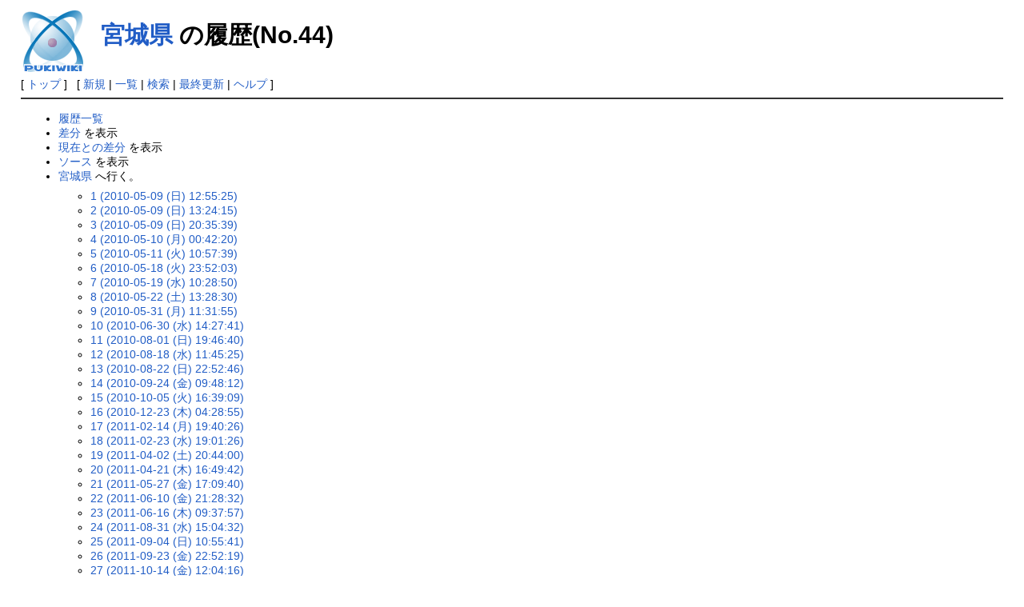

--- FILE ---
content_type: text/html; charset=UTF-8
request_url: https://www.cannojp.com/gwiki/index.php?cmd=backup&action=&page=%E5%AE%AE%E5%9F%8E%E7%9C%8C&age=44
body_size: 24595
content:
<!DOCTYPE html>
<html lang="ja">
<head>
 <meta http-equiv="Content-Type" content="text/html; charset=UTF-8" />
 <meta name="viewport" content="width=device-width, initial-scale=1.0" />
 <meta name="robots" content="NOINDEX,NOFOLLOW" />
 <title>宮城県 の履歴(No.44) - ゲームセンターＤＢ</title>

 <link rel="SHORTCUT ICON" href="" />
 <link rel="stylesheet" type="text/css" href="skin/pukiwiki.css" />
 <link rel="alternate" type="application/rss+xml" title="RSS" href="index.php?cmd=rss" /> <script type="text/javascript" src="skin/main.js" defer></script>
 <script type="text/javascript" src="skin/search2.js" defer></script>

</head>
<body>
<div id="pukiwiki-site-properties" style="display:none;">
</div><div id="header">
 <a href="index.php"><img id="logo" src="image/pukiwiki.png" width="80" height="80" alt="[PukiWiki]" title="[PukiWiki]" /></a>

 <h1 class="title"><a href="index.php?plugin=related&amp;page=%E5%AE%AE%E5%9F%8E%E7%9C%8C">宮城県</a>  の履歴(No.44)</h1>


</div>

<div id="navigator">
 [ <a href="index.php" >トップ</a> ] &nbsp;


 [
 	<a href="index.php?plugin=newpage&amp;refer=%E5%AE%AE%E5%9F%8E%E7%9C%8C" >新規</a> |
    <a href="index.php?cmd=list" >一覧</a>  | <a href="index.php?cmd=search" >検索</a> | <a href="index.php?RecentChanges" >最終更新</a> | <a href="index.php?Help" >ヘルプ</a>   ]
</div>

<hr class="full_hr" />
<div id="contents">
 <div id="body"><ul>
 <li><a href="index.php?cmd=backup">履歴一覧</a></li>
 <li><a href="index.php?cmd=backup&amp;page=%E5%AE%AE%E5%9F%8E%E7%9C%8C&amp;age=44&amp;action=diff">差分</a> を表示</li>
 <li><a href="index.php?cmd=backup&amp;page=%E5%AE%AE%E5%9F%8E%E7%9C%8C&amp;age=44&amp;action=nowdiff">現在との差分</a> を表示</li>
 <li><a href="index.php?cmd=backup&amp;page=%E5%AE%AE%E5%9F%8E%E7%9C%8C&amp;age=44&amp;action=source">ソース</a> を表示</li>
 <li><a href="index.php?%E5%AE%AE%E5%9F%8E%E7%9C%8C">宮城県</a> へ行く。
  <ul>
   <li><a href="index.php?cmd=backup&amp;action=&amp;page=%E5%AE%AE%E5%9F%8E%E7%9C%8C&amp;age=1">1 (2010-05-09 (日) 12:55:25)</a></li>
   <li><a href="index.php?cmd=backup&amp;action=&amp;page=%E5%AE%AE%E5%9F%8E%E7%9C%8C&amp;age=2">2 (2010-05-09 (日) 13:24:15)</a></li>
   <li><a href="index.php?cmd=backup&amp;action=&amp;page=%E5%AE%AE%E5%9F%8E%E7%9C%8C&amp;age=3">3 (2010-05-09 (日) 20:35:39)</a></li>
   <li><a href="index.php?cmd=backup&amp;action=&amp;page=%E5%AE%AE%E5%9F%8E%E7%9C%8C&amp;age=4">4 (2010-05-10 (月) 00:42:20)</a></li>
   <li><a href="index.php?cmd=backup&amp;action=&amp;page=%E5%AE%AE%E5%9F%8E%E7%9C%8C&amp;age=5">5 (2010-05-11 (火) 10:57:39)</a></li>
   <li><a href="index.php?cmd=backup&amp;action=&amp;page=%E5%AE%AE%E5%9F%8E%E7%9C%8C&amp;age=6">6 (2010-05-18 (火) 23:52:03)</a></li>
   <li><a href="index.php?cmd=backup&amp;action=&amp;page=%E5%AE%AE%E5%9F%8E%E7%9C%8C&amp;age=7">7 (2010-05-19 (水) 10:28:50)</a></li>
   <li><a href="index.php?cmd=backup&amp;action=&amp;page=%E5%AE%AE%E5%9F%8E%E7%9C%8C&amp;age=8">8 (2010-05-22 (土) 13:28:30)</a></li>
   <li><a href="index.php?cmd=backup&amp;action=&amp;page=%E5%AE%AE%E5%9F%8E%E7%9C%8C&amp;age=9">9 (2010-05-31 (月) 11:31:55)</a></li>
   <li><a href="index.php?cmd=backup&amp;action=&amp;page=%E5%AE%AE%E5%9F%8E%E7%9C%8C&amp;age=10">10 (2010-06-30 (水) 14:27:41)</a></li>
   <li><a href="index.php?cmd=backup&amp;action=&amp;page=%E5%AE%AE%E5%9F%8E%E7%9C%8C&amp;age=11">11 (2010-08-01 (日) 19:46:40)</a></li>
   <li><a href="index.php?cmd=backup&amp;action=&amp;page=%E5%AE%AE%E5%9F%8E%E7%9C%8C&amp;age=12">12 (2010-08-18 (水) 11:45:25)</a></li>
   <li><a href="index.php?cmd=backup&amp;action=&amp;page=%E5%AE%AE%E5%9F%8E%E7%9C%8C&amp;age=13">13 (2010-08-22 (日) 22:52:46)</a></li>
   <li><a href="index.php?cmd=backup&amp;action=&amp;page=%E5%AE%AE%E5%9F%8E%E7%9C%8C&amp;age=14">14 (2010-09-24 (金) 09:48:12)</a></li>
   <li><a href="index.php?cmd=backup&amp;action=&amp;page=%E5%AE%AE%E5%9F%8E%E7%9C%8C&amp;age=15">15 (2010-10-05 (火) 16:39:09)</a></li>
   <li><a href="index.php?cmd=backup&amp;action=&amp;page=%E5%AE%AE%E5%9F%8E%E7%9C%8C&amp;age=16">16 (2010-12-23 (木) 04:28:55)</a></li>
   <li><a href="index.php?cmd=backup&amp;action=&amp;page=%E5%AE%AE%E5%9F%8E%E7%9C%8C&amp;age=17">17 (2011-02-14 (月) 19:40:26)</a></li>
   <li><a href="index.php?cmd=backup&amp;action=&amp;page=%E5%AE%AE%E5%9F%8E%E7%9C%8C&amp;age=18">18 (2011-02-23 (水) 19:01:26)</a></li>
   <li><a href="index.php?cmd=backup&amp;action=&amp;page=%E5%AE%AE%E5%9F%8E%E7%9C%8C&amp;age=19">19 (2011-04-02 (土) 20:44:00)</a></li>
   <li><a href="index.php?cmd=backup&amp;action=&amp;page=%E5%AE%AE%E5%9F%8E%E7%9C%8C&amp;age=20">20 (2011-04-21 (木) 16:49:42)</a></li>
   <li><a href="index.php?cmd=backup&amp;action=&amp;page=%E5%AE%AE%E5%9F%8E%E7%9C%8C&amp;age=21">21 (2011-05-27 (金) 17:09:40)</a></li>
   <li><a href="index.php?cmd=backup&amp;action=&amp;page=%E5%AE%AE%E5%9F%8E%E7%9C%8C&amp;age=22">22 (2011-06-10 (金) 21:28:32)</a></li>
   <li><a href="index.php?cmd=backup&amp;action=&amp;page=%E5%AE%AE%E5%9F%8E%E7%9C%8C&amp;age=23">23 (2011-06-16 (木) 09:37:57)</a></li>
   <li><a href="index.php?cmd=backup&amp;action=&amp;page=%E5%AE%AE%E5%9F%8E%E7%9C%8C&amp;age=24">24 (2011-08-31 (水) 15:04:32)</a></li>
   <li><a href="index.php?cmd=backup&amp;action=&amp;page=%E5%AE%AE%E5%9F%8E%E7%9C%8C&amp;age=25">25 (2011-09-04 (日) 10:55:41)</a></li>
   <li><a href="index.php?cmd=backup&amp;action=&amp;page=%E5%AE%AE%E5%9F%8E%E7%9C%8C&amp;age=26">26 (2011-09-23 (金) 22:52:19)</a></li>
   <li><a href="index.php?cmd=backup&amp;action=&amp;page=%E5%AE%AE%E5%9F%8E%E7%9C%8C&amp;age=27">27 (2011-10-14 (金) 12:04:16)</a></li>
   <li><a href="index.php?cmd=backup&amp;action=&amp;page=%E5%AE%AE%E5%9F%8E%E7%9C%8C&amp;age=28">28 (2012-01-10 (火) 22:33:37)</a></li>
   <li><a href="index.php?cmd=backup&amp;action=&amp;page=%E5%AE%AE%E5%9F%8E%E7%9C%8C&amp;age=29">29 (2012-01-11 (水) 21:01:52)</a></li>
   <li><a href="index.php?cmd=backup&amp;action=&amp;page=%E5%AE%AE%E5%9F%8E%E7%9C%8C&amp;age=30">30 (2012-01-12 (木) 11:09:21)</a></li>
   <li><a href="index.php?cmd=backup&amp;action=&amp;page=%E5%AE%AE%E5%9F%8E%E7%9C%8C&amp;age=31">31 (2012-01-16 (月) 15:43:14)</a></li>
   <li><a href="index.php?cmd=backup&amp;action=&amp;page=%E5%AE%AE%E5%9F%8E%E7%9C%8C&amp;age=32">32 (2012-05-14 (月) 10:36:00)</a></li>
   <li><a href="index.php?cmd=backup&amp;action=&amp;page=%E5%AE%AE%E5%9F%8E%E7%9C%8C&amp;age=33">33 (2012-06-10 (日) 11:59:09)</a></li>
   <li><a href="index.php?cmd=backup&amp;action=&amp;page=%E5%AE%AE%E5%9F%8E%E7%9C%8C&amp;age=34">34 (2012-09-10 (月) 10:32:24)</a></li>
   <li><a href="index.php?cmd=backup&amp;action=&amp;page=%E5%AE%AE%E5%9F%8E%E7%9C%8C&amp;age=35">35 (2012-09-18 (火) 22:40:47)</a></li>
   <li><a href="index.php?cmd=backup&amp;action=&amp;page=%E5%AE%AE%E5%9F%8E%E7%9C%8C&amp;age=36">36 (2012-09-23 (日) 21:30:32)</a></li>
   <li><a href="index.php?cmd=backup&amp;action=&amp;page=%E5%AE%AE%E5%9F%8E%E7%9C%8C&amp;age=37">37 (2013-02-13 (水) 20:44:24)</a></li>
   <li><a href="index.php?cmd=backup&amp;action=&amp;page=%E5%AE%AE%E5%9F%8E%E7%9C%8C&amp;age=38">38 (2013-02-18 (月) 22:22:59)</a></li>
   <li><a href="index.php?cmd=backup&amp;action=&amp;page=%E5%AE%AE%E5%9F%8E%E7%9C%8C&amp;age=39">39 (2013-05-08 (水) 15:39:12)</a></li>
   <li><a href="index.php?cmd=backup&amp;action=&amp;page=%E5%AE%AE%E5%9F%8E%E7%9C%8C&amp;age=40">40 (2013-06-01 (土) 00:41:55)</a></li>
   <li><a href="index.php?cmd=backup&amp;action=&amp;page=%E5%AE%AE%E5%9F%8E%E7%9C%8C&amp;age=41">41 (2013-09-25 (水) 11:00:11)</a></li>
   <li><a href="index.php?cmd=backup&amp;action=&amp;page=%E5%AE%AE%E5%9F%8E%E7%9C%8C&amp;age=42">42 (2013-12-18 (水) 10:10:08)</a></li>
   <li><a href="index.php?cmd=backup&amp;action=&amp;page=%E5%AE%AE%E5%9F%8E%E7%9C%8C&amp;age=43">43 (2013-12-18 (水) 10:10:08)</a></li>
   <li><em>44 (2014-03-24 (月) 22:09:34)</em></li>
   <li><a href="index.php?cmd=backup&amp;action=&amp;page=%E5%AE%AE%E5%9F%8E%E7%9C%8C&amp;age=45">45 (2014-06-03 (火) 00:53:36)</a></li>
   <li><a href="index.php?cmd=backup&amp;action=&amp;page=%E5%AE%AE%E5%9F%8E%E7%9C%8C&amp;age=46">46 (2015-03-12 (木) 21:44:23)</a></li>
   <li><a href="index.php?cmd=backup&amp;action=&amp;page=%E5%AE%AE%E5%9F%8E%E7%9C%8C&amp;age=47">47 (2015-12-21 (月) 11:53:21)</a></li>
   <li><a href="index.php?cmd=backup&amp;action=&amp;page=%E5%AE%AE%E5%9F%8E%E7%9C%8C&amp;age=48">48 (2016-09-26 (月) 16:08:35)</a></li>
   <li><a href="index.php?cmd=backup&amp;action=&amp;page=%E5%AE%AE%E5%9F%8E%E7%9C%8C&amp;age=49">49 (2016-12-15 (木) 15:32:11)</a></li>
   <li><a href="index.php?cmd=backup&amp;action=&amp;page=%E5%AE%AE%E5%9F%8E%E7%9C%8C&amp;age=50">50 (2017-09-13 (水) 17:42:34)</a></li>
   <li><a href="index.php?cmd=backup&amp;action=&amp;page=%E5%AE%AE%E5%9F%8E%E7%9C%8C&amp;age=51">51 (2017-12-12 (火) 12:05:33)</a></li>
   <li><a href="index.php?cmd=backup&amp;action=&amp;page=%E5%AE%AE%E5%9F%8E%E7%9C%8C&amp;age=52">52 (2018-11-05 (月) 10:06:21)</a></li>
   <li><a href="index.php?cmd=backup&amp;action=&amp;page=%E5%AE%AE%E5%9F%8E%E7%9C%8C&amp;age=53">53 (2018-12-01 (土) 11:33:32)</a></li>
   <li><a href="index.php?cmd=backup&amp;action=&amp;page=%E5%AE%AE%E5%9F%8E%E7%9C%8C&amp;age=54">54 (2018-12-18 (火) 13:53:43)</a></li>
   <li><a href="index.php?cmd=backup&amp;action=&amp;page=%E5%AE%AE%E5%9F%8E%E7%9C%8C&amp;age=55">55 (2019-05-20 (月) 10:26:25)</a></li>
   <li><a href="index.php?cmd=backup&amp;action=&amp;page=%E5%AE%AE%E5%9F%8E%E7%9C%8C&amp;age=56">56 (2020-07-03 (金) 15:26:30)</a></li>
   <li><a href="index.php?cmd=backup&amp;action=&amp;page=%E5%AE%AE%E5%9F%8E%E7%9C%8C&amp;age=57">57 (2021-05-07 (金) 10:37:05)</a></li>
   <li><a href="index.php?cmd=backup&amp;action=&amp;page=%E5%AE%AE%E5%9F%8E%E7%9C%8C&amp;age=58">58 (2021-05-12 (水) 16:49:29)</a></li>
   <li><a href="index.php?cmd=backup&amp;action=&amp;page=%E5%AE%AE%E5%9F%8E%E7%9C%8C&amp;age=59">59 (2021-11-30 (火) 15:35:38)</a></li>
   <li><a href="index.php?cmd=backup&amp;action=&amp;page=%E5%AE%AE%E5%9F%8E%E7%9C%8C&amp;age=60">60 (2022-02-27 (日) 15:03:18)</a></li>
   <li><a href="index.php?cmd=backup&amp;action=&amp;page=%E5%AE%AE%E5%9F%8E%E7%9C%8C&amp;age=61">61 (2022-03-04 (金) 15:06:08)</a></li>
   <li><a href="index.php?cmd=backup&amp;action=&amp;page=%E5%AE%AE%E5%9F%8E%E7%9C%8C&amp;age=62">62 (2022-03-09 (水) 21:08:47)</a></li>
   <li><a href="index.php?cmd=backup&amp;action=&amp;page=%E5%AE%AE%E5%9F%8E%E7%9C%8C&amp;age=63">63 (2022-03-23 (水) 17:12:22)</a></li>
   <li><a href="index.php?cmd=backup&amp;action=&amp;page=%E5%AE%AE%E5%9F%8E%E7%9C%8C&amp;age=64">64 (2022-03-24 (木) 16:25:15)</a></li>
   <li><a href="index.php?cmd=backup&amp;action=&amp;page=%E5%AE%AE%E5%9F%8E%E7%9C%8C&amp;age=65">65 (2022-05-18 (水) 10:47:59)</a></li>
   <li><a href="index.php?cmd=backup&amp;action=&amp;page=%E5%AE%AE%E5%9F%8E%E7%9C%8C&amp;age=66">66 (2022-09-05 (月) 11:07:45)</a></li>
   <li><a href="index.php?cmd=backup&amp;action=&amp;page=%E5%AE%AE%E5%9F%8E%E7%9C%8C&amp;age=67">67 (2022-10-25 (火) 16:00:17)</a></li>
   <li><a href="index.php?cmd=backup&amp;action=&amp;page=%E5%AE%AE%E5%9F%8E%E7%9C%8C&amp;age=68">68 (2023-01-20 (金) 09:36:19)</a></li>
   <li><a href="index.php?cmd=backup&amp;action=&amp;page=%E5%AE%AE%E5%9F%8E%E7%9C%8C&amp;age=69">69 (2023-05-26 (金) 13:11:32)</a></li>
   <li><a href="index.php?cmd=backup&amp;action=&amp;page=%E5%AE%AE%E5%9F%8E%E7%9C%8C&amp;age=70">70 (2023-06-05 (月) 11:22:51)</a></li>
  </ul>
 </li>
</ul>
<hr class="full_hr" />
<p><strong>情報の提供は<a href="index.php?%E6%9B%B4%E6%96%B0%E4%BE%9D%E9%A0%BC" class="link_page_passage" data-mtime="2021-05-12T16:42:19+09:00">更新依頼</a>へご記入ください！</strong></p>
<h2 id="content_1_0"><a href="index.php?%E5%AE%AE%E5%9F%8E%E7%9C%8C" class="link_page_passage" data-mtime="2024-09-04T14:59:11+09:00">宮城県</a>の情報<a class="anchor_super" id="d23499b9" href="index.php?%E5%AE%AE%E5%9F%8E%E7%9C%8C#d23499b9" title="d23499b9" style="user-select:none;">&dagger;</a></h2>
<div style="margin:0px 0px 0px auto;text-align:right;">
[<a href="https://www.cannojp.com/gwiki/index.php?cmd=unfreeze&amp;page=%E5%AE%AE%E5%9F%8E%E7%9C%8C" title="0">凍結解除</a>]
</div>
<p><strong><span class="noexists"><a href="index.php?cmd=edit&amp;page=%EF%BD%8E%EF%BD%81%EF%BD%8D%EF%BD%83%EF%BD%8F%E5%A4%9A%E8%B3%80%E5%9F%8E%E5%BA%97&amp;refer=%E5%AE%AE%E5%9F%8E%E7%9C%8C">ｎａｍｃｏ多賀城店</a></span>が3月20日に、<a href="index.php?%EF%BD%8E%EF%BD%81%EF%BD%8D%EF%BD%83%EF%BD%8F%E4%BB%99%E5%8F%B0%E4%B8%80%E7%95%AA%E7%94%BA%E5%BA%97" class="link_page_passage" data-mtime="2013-02-19T22:58:26+09:00">ｎａｍｃｏ仙台一番町店</a>が3月29日に閉店(14/3/24)</strong><br />
<strong>ミラクルポケットが4月xx日に閉店(13/12/18)</strong><br />
<strong>アミュージアム富谷店が9月14日に開店(13/09/25)</strong><br />
<strong><a href="index.php?%E3%82%B9%E3%83%AD%E3%83%83%E3%83%88%E3%82%AF%E3%83%A9%E3%83%96%E3%82%BB%E3%83%B3%E3%83%81%E3%83%A5%E3%83%AA%E3%83%BC%EF%BC%B2" class="link_page_passage" data-mtime="2013-02-21T19:56:11+09:00">スロットクラブセンチュリーＲ</a>が5月26日に閉店(13/05/31)</strong></p>
<p><strong>namcoヨークタウン市名坂店が11月5日に開店(13/05/08)</strong><br />
<strong>仙台レジャーランド一番町店が8月6日に開店(12/09/10)</strong><br />
<strong>タイトーステーション仙台東口店が6月10日に閉店(12/06/10)</strong><br />
<strong>セガ仙台コロナワールド～ブルーヒルズが6月1日に開店(12/06/10)</strong> <a href="https://picasaweb.google.com/lh/photo/56Lsm8yteAo2BkMJmtJqWNMTjNZETYmyPJy0liipFm0?feat=directlink" rel="nofollow">photo</a><br />
<strong>スーパーヒーロー仙台名取店が8月?日に閉店(11/10/14)</strong><br />
<strong>ナムコランド多賀城店がｎａｍｃｏ多賀城店として2011年8月6日に再開(11/09/04)</strong><br />
<strong>キッズパークトコリコワールド(名取ムサシ2F)が2010年12月12日に開店(11/08/31)</strong><br />
<strong>Ｋｉｄ´ｓ ＵＳ．ＬＡＮＤ仙台錦ヶ丘店(ヒルサイドショップス＆アウトレット内)が2008年?月に開店(11/08/31)</strong><br />
<strong>アミューズパーク名取りんくう店が5月1日に開店(11/06/16)</strong><br />
<strong>アドアーズ仙台一番町店が震災の影響で3月11日に閉店(11/06/10)</strong><br />
<strong>ゲームアミュージアム仙台泉店が震災の影響で3月11日に閉店(11/05/27)</strong><br />
<strong>アクロス大和町店が震災の影響で3月11日に閉店(11/04/21)</strong><br />
<strong>サードプラネット鈎取店が2月28日に閉店(11/04/21)</strong><br /></p>
<p><span style="color:red"> <strong>震災の影響で多数の店舗が建物被害で営業を休止しました(11/03/11)</strong> </span><br />
<strong>アミューズパーク名取りんくう店が3月30日に開店予定(11/02/23)</strong> <a href="http://www.mitazono.jp/pressrelease/124.html" rel="nofollow">web</a><br />
<strong>ラッキーボックス仙台泉店が1月31日に閉店(11/02/14)</strong><br />
<strong>ゲームセンターホーセンが5月26日に移転再開(10/05/31)</strong><br />
<strong><a href="index.php?ZOOOP%21" class="link_page_passage" data-mtime="2013-02-21T20:18:28+09:00">ZOOOP!</a>が3月20日に<a href="index.php?%E3%82%BF%E3%82%A4%E3%83%88%E3%83%BC%E3%82%B9%E3%83%86%E3%83%BC%E3%82%B7%E3%83%A7%E3%83%B3%E4%BB%99%E5%8F%B0%E5%90%8D%E6%8E%9B%E4%B8%81%E5%BA%97" class="link_page_passage" data-mtime="2013-02-21T20:19:45+09:00">タイトーステーション仙台名掛丁店</a>に衣替え(10/05/09)</strong><br />
<strong><a href="index.php?%E3%82%B2%E3%83%BC%E3%83%A0%E3%82%BB%E3%83%B3%E3%82%BF%E3%83%BC%E3%83%9B%E3%83%BC%E3%82%BB%E3%83%B3" class="link_page_passage" data-mtime="2013-02-21T20:02:03+09:00">ゲームセンターホーセン</a>が5月中に移転開店の予定(10/04/28)</strong> <a href="http://picasaweb.google.co.jp/lh/photo/x9YRUOzn6Udrga7Wfks90g?feat=directlink" rel="nofollow">photo</a><br />
<strong><a href="index.php?%E3%82%B2%E3%83%BC%E3%83%A0%E3%82%BB%E3%83%B3%E3%82%BF%E3%83%BC%E3%83%9B%E3%83%BC%E3%82%BB%E3%83%B3" class="link_page_passage" data-mtime="2013-02-21T20:02:03+09:00">ゲームセンターホーセン</a>が4月30日に閉店、移転予定(10/04/15)</strong> <a href="http://picasaweb.google.co.jp/lh/photo/t2ygvITZ4CQ4OMFeLkqUqQ?feat=directlink" rel="nofollow">photo</a> <a href="http://twitpic.com/1f8ij4" rel="nofollow">url</a><br />
<strong><span class="noexists"><a href="index.php?cmd=edit&amp;page=%E3%82%A2%E3%83%9F%E3%83%A5%E3%83%BC%E3%82%BA%E3%83%91%E3%83%BC%E3%82%AF%E4%BB%99%E5%8F%B0%E6%B8%AF%E5%BA%97&amp;refer=%E5%AE%AE%E5%9F%8E%E7%9C%8C">アミューズパーク仙台港店</a></span>が09年7月15日に開店(2010/03/08)</strong> <a href="http://picasaweb.google.co.jp/lh/photo/xSeXHrr1OSMhdXxyFLLTCg?feat=directlink" rel="nofollow">photo</a><br />
<strong><span class="noexists"><a href="index.php?cmd=edit&amp;page=%E3%82%B0%E3%83%AA%E3%83%BC%E3%83%B3%E3%83%9E%E3%83%BC%E3%83%88%E5%8D%97%E5%85%89%E5%8F%B0%E5%BA%97%E3%82%AD%E3%83%83%E3%82%BA%E3%83%A9%E3%83%B3%E3%83%89&amp;refer=%E5%AE%AE%E5%9F%8E%E7%9C%8C">グリーンマート南光台店キッズランド</a></span>が？に閉店(2010/03/08)</strong> <br />
<strong><span class="noexists"><a href="index.php?cmd=edit&amp;page=%E3%82%B2%E3%83%BC%E3%83%A0%E3%83%90%E3%83%B3%E3%82%AF%E6%B3%89%E5%BA%97&amp;refer=%E5%AE%AE%E5%9F%8E%E7%9C%8C">ゲームバンク泉店</a></span>が12月30日に開店(2010/01/17)</strong> <a href="http://picasaweb.google.co.jp/kanchaso/xFPmzJ#5427690701514578178" rel="nofollow">photo</a><br />
<strong>ナムコランド仙台クリスロード店が1月31日に閉店(2010/01/11)</strong> <a href="http://picasaweb.google.co.jp/kanchaso/xFPmzJ#5427588917710218690" rel="nofollow">photo</a><br />
<strong>ユーパラ仙台泉中央店が8月31日に閉店(2009/12/14)</strong> <br />
<strong>セイタイトーウイングスが8月30日に閉店(2009/08/17)</strong><br />
<strong>アミューズメントパークアミュ仙台利府店が7月30日に閉店(2009/08/17)</strong><br />
<strong>セガワールド南仙台が6月30日に閉店(2009/06/21)</strong> → セガ仙台市内から完全撤退という事態に。跡地はダイソー。<br />
<strong>スーパーヒーロー仙台空港ボウル店が3月31日に閉店(2009/06/21)</strong><br />
<strong>長崎屋仙台若林店プレイランドが3月8日に閉店(2009/05/23)</strong><br />
<strong>センチュリーRが4月11日に開店(2009/05/08)</strong><br />
<strong>ラウンドワン仙台苦竹店が4月24日に開店(2009/04/19)</strong><br />
<strong>エフワンRが4月16日に開店(再開)(2009/04/19)</strong><br /></p>
<p><strong>ゲームアミュージアム古川店が1月18日に閉店(2009/01/19)</strong><br />
<strong>ゲームアミュージアム仙台泉店が11月29日に開店(2008/12/14)</strong><br />
<strong>ゲームエプリが10月26日(9月?)に開店(2008/11/25)</strong><br />
<strong>プレイランドエフワンが10月13日に閉店(2008/10/16)</strong><br />
<strong>ビーカム愛子店が10月11日に開店（プラボ仙台愛子跡）(2008/10/16)</strong><br />
<strong>プラボ仙台愛子店が8月31日に閉店(2008/10/16)</strong><br />
<strong>セガワールド泉バイパス店が9月23日に閉店(2008/09/24)</strong><br />
<strong>めしのはんだや駅前店(名掛丁)が7月26日に閉店(2008/06/30)</strong><br />
<strong>アドアーズ仙台富谷店が6月1日に開店(08/06/08)</strong><br />
<strong>アドアーズ仙台一番町店が5月9日に開店(08/05/12)</strong><br />
<strong>ゲームセンターホーセン<del>の年内閉店が確定</del>(08/05/01)</strong> → ギリギリまで営業する模様<br /></p>
<p><strong>ハニュウが20年3月でアミューズメント事業撤退(2008/03/12)</strong></p>
<p><span style="color:blue"> 開店情報：（富谷町）アミュージアム富谷店、（泉区）namcoヨークタウン市名坂店、（青葉区）仙台レジャーランド一番町店、（宮城野区）セガ仙台コロナワールド～ブルーヒルズ、（名取市）アミューズパーク名取りんくう店、（名取市）キッズパークトコリコワールド、(青葉区)移転ゲームセンターホーセン、(宮城野区)アミューズパーク仙台港店、(泉区)ゲームバンク泉店、(宮城野区)ラウンドワン仙台苦竹店、(青葉区)エフワンR、(青葉区)センチュリーR、(泉区)ゲームアミュージアム仙台泉店、(青葉区)ゲームエプリ、(青葉区)ビーカム愛子店、（青葉区）Ｋｉｄ´ｓ ＵＳ．ＬＡＮＤ仙台錦ヶ丘店、(富谷町)アドアーズ仙台富谷店、(青葉区)アドアーズ仙台一番町店、(泉区)プラザカプコン仙台泉店、(青葉区)アミューズメントエルロロ、(青葉区)ナムコランドクリスロード店、(泉区)ビーカム松森店、(泉区)セガワールド八乙女店、(青葉区)ナムコランド仙台一番町店、(名取市)ナムコランドBASE765[エアリ] </span></p>
<p><span style="color:red"> 閉店情報：（多賀城市）namco多賀城店、（名取市）ミラクルポケット、（泉区）プレビジョイカム仙台中山店、（青葉区）スロットクラブセンチュリーＲ、（名取市）スーパーヒーロー仙台名取店、（青葉区）アドアーズ仙台一番町店、（泉区）ゲームアミュージアム仙台泉店、(若林区)アクロス大和町店、(太白区)サードプラネット鈎取店、(泉区)ラッキーボックス仙台泉店、(青葉区)ゲームセンターホーセン、(青葉区)ZOOOP!(衣替え)、(青葉区)ナムコランド仙台クリスロード店、(泉区)グリーンマート南光台店キッズランド、(泉区)ユーパラ仙台泉中央店、(利府町)アミューズメントパークアミュ仙台利府店、(太白区)セガワールド南仙台、(若林区)長崎屋仙台若林店プレイランド、(大崎市)ゲームアミュージアム古川店、(青葉区)プレイランドエフワン、(泉区)セガワールド泉バイパス店、(青葉区)プラボ仙台愛子店、(石巻市)プレイランドソピア、(青葉区)ジョイランド金ちゃん、(青葉区)クラブセガ仙台、(富谷町)セガアリーナ富谷、(登米市)ゲームゾーンタッチ、(泉区)セガワールド仙台八乙女店、(青葉区)ダウンタウン、(青葉区)ハイテクセガ、(青葉区)ゲームセンタードリーム、(青葉区)アリス、(名取市)タイトーステーション[旧デイトナ]、(泉区)セイタイトー泉、(名取市)ナムコランド名取店、(宮城野区)ゲームフォーラムトロス（タイトー）、(泉区)プラボ泉店、(泉区)パインズ </span></p>
<p>グーグルマップ版 → <a href="http://maps.google.co.jp/maps/ms?ie=UTF8&amp;hl=ja&amp;date=08%2F10%2F15&amp;time=14:50&amp;ttype=dep&amp;noexp=0&amp;noal=0&amp;sort=time&amp;msa=0&amp;msid=112559142512925488994.00045943a41ea80d31b62&amp;ll=38.244247,140.918884&amp;spn=0.10408,0.22316&amp;z=13" rel="nofollow">地図を見る</a> （編集可です）
2chあたりの協力によりかなり充実してきてます。こっちにフィードバックするのが大変(笑)</p>
<p>画像集 → <a href="http://picasaweb.google.co.jp/kanchaso/xFPmzJ#" rel="nofollow">GooglePicasa</a></p>
<div></div>
<hr class="full_hr" />
<div class="contents">
<a id="contents_1"></a>
<ul class="list1 list-indent1"><li><a href="#d23499b9">宮城県の情報</a>
<ul class="list2 list-indent1"><li><a href="#x9531d6d">仙台市</a>
<ul class="list3 list-indent1"><li><a href="#n9178d3a">中心部</a></li>
<li><a href="#i74ace22">青葉区</a></li>
<li><a href="#d65d1e16">泉区</a></li>
<li><a href="#laa48f07">太白区</a></li>
<li><a href="#wd05ba7f">宮城野区</a></li>
<li><a href="#k134defa">若林区</a></li></ul></li>
<li><a href="#m49facf5">名取市</a></li>
<li><a href="#te4c92df">多賀城市</a></li>
<li><a href="#ke8b9f37">塩釜市</a></li>
<li><a href="#sabe97f6">東松島市</a></li>
<li><a href="#p4bddf54">石巻市</a></li>
<li><a href="#m2d08805">仙北</a>
<ul class="list3 list-indent1"><li><a href="#qcee3bae">利府町</a></li>
<li><a href="#o23e4422">富谷町</a></li>
<li><a href="#k0ae4ce6">大衡村</a></li></ul></li>
<li><a href="#w21ae17c">県北</a>
<ul class="list3 list-indent1"><li><a href="#x228d0ad">大崎市</a></li>
<li><a href="#x853b0c2">登米市</a></li>
<li><a href="#w1f105b4">南三陸町</a></li></ul></li>
<li><a href="#i9318fe4">県南</a>
<ul class="list3 list-indent1"><li><a href="#re7a64f9">蔵王町</a></li></ul></li></ul></li>
<li><a href="#i0f971a6">凡例</a></li>
<li><a href="#qfeb24b0">サポート</a></li></ul>
</div>


<div class="jumpmenu"><a href="#navigator">&uarr;</a></div><h3 id="content_1_1">仙台市<a class="anchor_super" id="x9531d6d" href="index.php?%E5%AE%AE%E5%9F%8E%E7%9C%8C#x9531d6d" title="x9531d6d" style="user-select:none;">&dagger;</a></h3>

<div class="jumpmenu"><a href="#navigator">&uarr;</a></div><h4 id="content_1_2">中心部<a class="anchor_super" id="n9178d3a" href="index.php?%E5%AE%AE%E5%9F%8E%E7%9C%8C#n9178d3a" title="n9178d3a" style="user-select:none;">&dagger;</a></h4>
<div style="margin:0px 0px 0px auto;text-align:right;">
[<a href="https://www.cannojp.com/gwiki/index.php?cmd=unfreeze&amp;page=%E5%AE%AE%E5%9F%8E%E7%9C%8C" title="1">凍結解除</a>]
</div>
<ul class="list1 list-indent1"><li><strong><a href="index.php?%E4%BB%99%E5%8F%B0%E3%83%AC%E3%82%B8%E3%83%A3%E3%83%BC%E3%83%A9%E3%83%B3%E3%83%89%E4%B8%80%E7%95%AA%E7%94%BA%E5%BA%97" class="link_page_passage" data-mtime="2013-02-19T22:58:05+09:00">仙台レジャーランド一番町店</a></strong> <a href="http://map.goo.ne.jp/map.php?MAP=E140.52.28.211N38.15.36.169&amp;ZM=12" rel="nofollow">M</a> <a href="http://www.yamazakiya.co.jp/" rel="nofollow">S</a> 2012年8月6日開店-
<ul class="list2 list-indent1"><li><a href="index.php?%E3%82%A2%E3%83%89%E3%82%A2%E3%83%BC%E3%82%BA%E4%BB%99%E5%8F%B0%E4%B8%80%E7%95%AA%E7%94%BA%E5%BA%97" class="link_page_passage" data-mtime="2013-02-21T20:14:54+09:00">アドアーズ仙台一番町店</a>からほぼ居抜きの模様</li>
<li>2012/9/10更新</li></ul></li></ul>
<ul class="list1 list-indent1"><li><strong><a href="index.php?%EF%BD%8E%EF%BD%81%EF%BD%8D%EF%BD%83%EF%BD%8F%E4%BB%99%E5%8F%B0%E4%B8%80%E7%95%AA%E7%94%BA%E5%BA%97" class="link_page_passage" data-mtime="2013-02-19T22:58:26+09:00">ｎａｍｃｏ仙台一番町店</a></strong> <a href="http://map.goo.ne.jp/map.php?MAP=E140.52.29.3N38.15.34.911&amp;ZM=12" rel="nofollow">M</a> <a href="http://www.namco.co.jp/amusement/loc/sichibancho" rel="nofollow">S</a> 2006年12月26日開店
<ul class="list2 list-indent1"><li>通常筐体のビデオなし</li>
<li><a href="index.php?%E3%83%8A%E3%83%A0%E3%82%B3%E3%83%A9%E3%83%B3%E3%83%89%E4%BB%99%E5%8F%B0%E4%B8%80%E7%95%AA%E7%94%BA%E5%BA%97" class="link_page_passage" data-mtime="2013-02-21T19:35:22+09:00">ナムコランド仙台一番町店</a>からいつの間にか店名変更</li>
<li>2011/05/27更新</li></ul></li></ul>
<ul class="list1 list-indent1"><li><strong><a href="index.php?%E3%82%B2%E3%83%BC%E3%83%A0%E3%82%BB%E3%83%B3%E3%82%BF%E3%83%BC%E3%83%9B%E3%83%BC%E3%82%BB%E3%83%B3" class="link_page_passage" data-mtime="2013-02-21T20:02:03+09:00">ゲームセンターホーセン</a></strong> <a href="http://link.maps.goo.ne.jp/map.php?MAP=E140.52.32.485N38.15.31.109&amp;ZM=12" rel="nofollow">M</a> 2010年5月26日開店-
<ul class="list2 list-indent1"><li>旧ボンボン会館から移転再開</li>
<li>アイドルマスター（ナムコ）</li></ul></li></ul>
<ul class="list1 list-indent1"><li><strong><a href="index.php?%E3%82%BF%E3%82%A4%E3%83%88%E3%83%BC%E3%82%B9%E3%83%86%E3%83%BC%E3%82%B7%E3%83%A7%E3%83%B3%E4%BB%99%E5%8F%B0%E5%90%8D%E6%8E%9B%E4%B8%81%E5%BA%97" class="link_page_passage" data-mtime="2013-02-21T20:19:45+09:00">タイトーステーション仙台名掛丁店</a></strong> <a href="http://map.goo.ne.jp/map.php?MAP=E140.52.57.372N38.15.32.204&amp;ZM=12" rel="nofollow">M</a> <a href="http://www.taito.co.jp/gc/details/north/miyagi/sgc00456/index.html" rel="nofollow">S</a> 2010年3月20日開店-
<ul class="list2 list-indent1"><li>旧ジョイランド仙台→パビリオン→ZOOOP!</li>
<li>やはりタイトー系列でした</li></ul></li></ul>
<ul class="list1 list-indent1"><li><strong><a href="index.php?%E3%82%A8%E3%83%95%E3%83%AF%E3%83%B3%EF%BC%B2" class="link_page_passage" data-mtime="2013-02-21T20:11:28+09:00">エフワンＲ</a></strong> <a href="http://map.goo.ne.jp/map.php?MAP=E140.52.53.174N38.15.31.418&amp;ZM=12" rel="nofollow">M</a> 2009年4月16日開店-
<ul class="list2 list-indent1"><li>旧エフワン</li>
<li>ビデオゲーム主体で復活</li>
<li>スペースハリアー（セガ）：固定筐体</li></ul></li></ul>
<ul class="list1 list-indent1"><li><strong><a href="index.php?%E3%82%B2%E3%83%BC%E3%83%A0%E3%82%A8%E3%83%97%E3%83%AA" class="link_page_passage" data-mtime="2013-02-21T20:05:16+09:00">ゲームエプリ</a></strong> <a href="http://map.goo.ne.jp/map.php?MAP=E140.53.1.778N38.15.33.046&amp;ZM=12" rel="nofollow">M</a> 2008年10月26日開店-(9月？)
<ul class="list2 list-indent1"><li>旧ジョイランド金ちゃん</li>
<li>ほぼ居抜きか？</li>
<li>2008年11月25日登録</li></ul></li></ul>
<ul class="list1 list-indent1"><li><strong><a href="index.php?%E3%82%89%E3%82%93%E3%82%89%E3%82%93%E3%82%89%E3%82%93%E3%81%A9+%E3%83%80%E3%82%A4%E3%82%A8%E3%83%BC%E4%BB%99%E5%8F%B0%E5%BA%97" class="link_page_passage" data-mtime="2013-02-21T20:16:47+09:00">らんらんらんど ダイエー仙台店</a></strong> <a href="http://map.goo.ne.jp/map.php?MAP=E140.52.44.791N38.15.27.733&amp;ZM=12" rel="nofollow">M</a>
<ul class="list2 list-indent1"><li>ダイエー仙台店6階</li>
<li>プライズ＆子供向けメダルゲームが主</li>
<li>メダルは100円10枚</li>
<li>アイドルマスター（ナムコ）</li>
<li>最上階時代はエレメカ多数設置、5階移転は1997年ごろ</li>
<li>株式会社ファンフィールド運営</li></ul></li></ul>
<ul class="list1 list-indent1"><li><strong><a href="index.php?%E3%82%BF%E3%82%A4%E3%83%88%E3%83%BC%E3%82%B9%E3%83%86%E3%83%BC%E3%82%B7%E3%83%A7%E3%83%B3%E4%BB%99%E5%8F%B0%E3%82%AF%E3%83%AA%E3%82%B9%E3%83%AD%E3%83%BC%E3%83%89%E5%BA%97" class="link_page_passage" data-mtime="2013-02-21T19:41:54+09:00">タイトーステーション仙台クリスロード店</a></strong> <a href="http://map.goo.ne.jp/map.php?MAP=E140.52.44.343N38.15.29.34&amp;ZM=12" rel="nofollow">M</a> <a href="http://www.taito.co.jp/gc/details/north/miyagi/sgc00422/index.html" rel="nofollow">S</a>
<ul class="list2 list-indent1"><li>ダイエー隣</li>
<li>タイトーステーション仙台から店名変更</li></ul></li></ul>
<ul class="list1 list-indent1"><li><strong><a href="index.php?%E3%82%B5%E3%83%BC%E3%83%89%E3%83%97%E3%83%A9%E3%83%8D%E3%83%83%E3%83%88BiVi%E4%BB%99%E5%8F%B0%E5%BA%97" class="link_page_passage" data-mtime="2013-02-21T19:59:05+09:00">サードプラネットBiVi仙台店</a></strong> <a href="http://map.goo.ne.jp/map.php?MAP=E140.53.14.07N38.15.28.587&amp;ZM=12" rel="nofollow">M</a>
<ul class="list2 list-indent1"><li>東口</li>
<li>元ラオックス2階</li></ul></li></ul>
<ul class="list1 list-indent1"><li><a href="index.php?%E3%82%B9%E3%83%AD%E3%83%83%E3%83%88%E3%82%AF%E3%83%A9%E3%83%96%E3%82%BB%E3%83%B3%E3%83%81%E3%83%A5%E3%83%AA%E3%83%BC%EF%BC%B2" class="link_page_passage" data-mtime="2013-02-21T19:56:11+09:00">スロットクラブセンチュリーＲ</a> <a href="http://map.goo.ne.jp/map.php?MAP=E140.53.0.026N38.15.32.934&amp;ZM=12" rel="nofollow">M</a> <a href="http://century.da-te.jp/" rel="nofollow">S</a> 2009年4月11日開店-2013年5月16日閉店
<ul class="list2 list-indent1"><li>旧ダウンタウン</li>
<li>ゲームスロット専門店</li>
<li>正しくはスロットステージセンチュリーＲだったようだ</li></ul></li></ul>
<ul class="list1 list-indent1"><li><a href="index.php?%E3%82%BF%E3%82%A4%E3%83%88%E3%83%BC%E3%82%B9%E3%83%86%E3%83%BC%E3%82%B7%E3%83%A7%E3%83%B3%E4%BB%99%E5%8F%B0%E6%9D%B1%E5%8F%A3%E5%BA%97" class="link_page_passage" data-mtime="2013-02-21T19:40:30+09:00">タイトーステーション仙台東口店</a> <a href="http://map.goo.ne.jp/map.php?MAP=E140.53.13.215N38.15.25.476&amp;ZM=12" rel="nofollow">M</a> <a href="http://www.taito.co.jp/gc/details/north/miyagi/sgc00425/index.html" rel="nofollow">S</a> -2012年6月10日閉店
<ul class="list2 list-indent1"><li>仙台駅東口</li>
<li>仙台駅東口再開発に伴いZEPP仙台などと運命を共に</li></ul></li></ul>
<ul class="list1 list-indent1"><li><a href="index.php?%E3%82%A2%E3%83%89%E3%82%A2%E3%83%BC%E3%82%BA%E4%BB%99%E5%8F%B0%E4%B8%80%E7%95%AA%E7%94%BA%E5%BA%97" class="link_page_passage" data-mtime="2013-02-21T20:14:54+09:00">アドアーズ仙台一番町店</a> <a href="http://map.goo.ne.jp/map.php?MAP=E140.52.28.211N38.15.36.169&amp;ZM=12" rel="nofollow">M</a> <a href="http://www.adores.jp/tenpo/sendaiichibancho.html" rel="nofollow">S</a> 2008年5月9日開店-2011年3月11日閉店
<ul class="list2 list-indent1"><li>旧クラブセガ仙台から居抜き</li>
<li>震災の影響で再開を断念</li>
<li>2011年6月10日更新</li></ul></li></ul>
<ul class="list1 list-indent1"><li><a href="index.php?ZOOOP%21" class="link_page_passage" data-mtime="2013-02-21T20:18:28+09:00">ZOOOP!</a>（廃） <a href="http://map.goo.ne.jp/map.php?MAP=E140.52.57.372N38.15.32.204&amp;ZM=12" rel="nofollow">M</a>
<ul class="list2 list-indent1"><li>旧ジョイランド仙台→パビリオン</li>
<li>元タイトー系列？</li>
<li>2010年3月20日よりタイトーステーション仙台名掛丁店へ衣替え</li></ul></li></ul>
<ul class="list1 list-indent1"><li><a href="index.php?%E3%82%B2%E3%83%BC%E3%83%A0%E3%82%BB%E3%83%B3%E3%82%BF%E3%83%BC%E3%83%9B%E3%83%BC%E3%82%BB%E3%83%B3" class="link_page_passage" data-mtime="2013-02-21T20:02:03+09:00">ゲームセンターホーセン</a> <a href="http://map.goo.ne.jp/map.php?MAP=E140.52.33.381N38.15.22.533&amp;ZM=12" rel="nofollow">M</a> 2010年4月30日閉店
<ul class="list2 list-indent1"><li>旧ボンボン会館</li>
<li>ビデオゲームが豊富でいかにもゲーセン</li></ul></li></ul>
<ul class="list1 list-indent1"><li><a href="index.php?%E3%83%8A%E3%83%A0%E3%82%B3%E3%83%A9%E3%83%B3%E3%83%89%E3%82%AF%E3%83%AA%E3%82%B9%E3%83%AD%E3%83%BC%E3%83%89%E5%BA%97" class="link_page_passage" data-mtime="2013-02-21T19:38:58+09:00">ナムコランドクリスロード店</a>（廃） <a href="http://map.goo.ne.jp/map.php?MAP=E140.52.48.479N38.15.30.53&amp;ZM=12" rel="nofollow">M</a> <a href="http://www.namco.co.jp/ar/location.php?id=399" rel="nofollow">S</a> 2007年6月29日開店-2010年1月31日閉店
<ul class="list2 list-indent1"><li>スプラッターハウス（ナムコ）</li>
<li>D&amp;Dシャドーオーバーミスタラ（カプコン）</li></ul></li></ul>
<ul class="list1 list-indent1"><li><a href="index.php?%E3%83%97%E3%83%AC%E3%82%A4%E3%83%A9%E3%83%B3%E3%83%89%E3%82%A8%E3%83%95%E3%83%AF%E3%83%B3" class="link_page_passage" data-mtime="2013-02-19T22:56:06+09:00">プレイランドエフワン</a>（廃） <a href="http://map.goo.ne.jp/map.php?MAP=E140.52.53.174N38.15.31.418&amp;ZM=12" rel="nofollow">M</a> -2008年9月23日閉店延期-10月13日閉店
<ul class="list2 list-indent1"><li>ダライアス（旧ver3画面）（タイトー）：無くなった↓：座布団付</li>
<li>この3画面筐体は新宿ミカドで余生を過ごしているらしい</li>
<li>座布団はまだ奥のコーナーにありました</li>
<li>縦画面、横画面ともにリストがあり、実機入れ替えサービスあり</li>
<li>怒首領蜂大復活（ケイブ）</li>
<li>株式会社アムレス運営</li>
<li>2008年10月16日変更</li></ul></li></ul>
<ul class="list1 list-indent1"><li><span class="noexists"><a href="index.php?cmd=edit&amp;page=%E3%82%B7%E3%83%86%E3%82%A3%E3%83%A1%E3%82%A4%E3%83%88%EF%BC%88%E3%82%BF%E3%82%A4%E3%83%88%E3%83%BC%EF%BC%89&amp;refer=%E5%AE%AE%E5%9F%8E%E7%9C%8C">シティメイト（タイトー）</a></span>（廃） <a href="http://map.goo.ne.jp/map.php?MAP=E140.53.13.215N38.15.25.476&amp;ZM=12" rel="nofollow">M</a>
<ul class="list2 list-indent1"><li>東口</li>
<li>ディノマックス（タイトー）</li>
<li>タイトーステーション仙台東口店へ衣替え</li></ul></li></ul>
<ul class="list1 list-indent1"><li><a href="index.php?%E3%82%B8%E3%83%A7%E3%82%A4%E3%83%A9%E3%83%B3%E3%83%89%E9%87%91%E3%81%A1%E3%82%83%E3%82%93" class="link_page_passage" data-mtime="2013-02-21T19:57:45+09:00">ジョイランド金ちゃん</a>（廃） <a href="http://map.goo.ne.jp/map.php?MAP=E140.53.1.778N38.15.33.046&amp;ZM=12" rel="nofollow">M</a> 2008年4月5日閉店
<ul class="list2 list-indent1"><li>元はタイトー系列</li>
<li>今でもタイトー系列な雰囲気</li>
<li>徳永商事運営</li></ul></li></ul>
<ul class="list1 list-indent1"><li><span class="noexists"><a href="index.php?cmd=edit&amp;page=%E3%82%AF%E3%83%A9%E3%83%96%E3%82%BB%E3%82%AC%E4%BB%99%E5%8F%B0&amp;refer=%E5%AE%AE%E5%9F%8E%E7%9C%8C">クラブセガ仙台</a></span>（廃） <a href="http://map.goo.ne.jp/map.php?MAP=E140.52.28.211N38.15.36.169&amp;ZM=12" rel="nofollow">M</a> <a href="http://location.sega.jp/loc_web/cs_sendai.html" rel="nofollow">S</a>  2008年3月31日閉店
<ul class="list2 list-indent1"><li>ストライカーズ1999（彩京）</li>
<li>ワルキューレの伝説（ナムコ）</li>
<li>結構シューティングあり</li>
<li>居抜きでアドアーズ仙台一番町店に</li></ul></li></ul>
<ul class="list1 list-indent1"><li><a href="index.php?%E3%83%97%E3%83%AC%E3%82%A4%E3%83%A9%E3%83%B3%E3%83%89%E3%83%80%E3%82%A6%E3%83%B3%E3%82%BF%E3%82%A6%E3%83%B3" class="link_page_passage" data-mtime="2013-02-19T22:56:52+09:00">プレイランドダウンタウン</a>（廃）<a href="http://map.goo.ne.jp/map.php?MAP=E140.53.0.102N38" rel="nofollow">M</a> 2008年2月26日閉店
<ul class="list2 list-indent1"><li>再開発ビル計画のため閉店</li>
<li>現在はスロットクラブ センチュリーＲ</li>
<li>最後の駅前音ゲー聖地であった</li>
<li>R社→西原商事株式会社運営</li></ul></li></ul>
<ul class="list1 list-indent1"><li><a href="index.php?%E3%83%8F%E3%82%A4%E3%83%86%E3%82%AF%E3%82%BB%E3%82%AC%E4%BB%99%E5%8F%B0%E5%BA%97" class="link_page_passage" data-mtime="2016-05-26T15:47:54+09:00">ハイテクセガ仙台店</a>（廃） <a href="http://location.sega.jp/loc_web/hs_sendai.html" rel="nofollow">S</a> <a href="http://map.goo.ne.jp/map.php?MAP=E140.53.2.012N38.15.32.597&amp;ZM=12" rel="nofollow">M</a> 2007年11月11日閉店
<ul class="list2 list-indent1"><li>レイディアントシルバーガン（トレジャー）</li>
<li>天地を喰らう２（カプコン）</li></ul></li></ul>
<ul class="list1 list-indent1"><li><a href="index.php?%E3%82%B2%E3%83%BC%E3%83%A0%E3%82%BB%E3%83%B3%E3%82%BF%E3%83%BC%E3%83%89%E3%83%AA%E3%83%BC%E3%83%A0" class="link_page_passage" data-mtime="2013-02-21T20:03:36+09:00">ゲームセンタードリーム</a>（廃） <a href="http://map.goo.ne.jp/map.php?MAP=E140.52.51.533N38.15.30.676&amp;ZM=12" rel="nofollow">M</a> 2007年9月15日閉店
<ul class="list2 list-indent1"><li>魔法大作戦（ライジング/エイティング）→大王（アテナ）：1台</li>
<li>Ｒ・ＴＹＰＥ（アイレム）→戦国ブレード（彩京　（戦国人台））：1台</li>
<li>ファンタジーゾーン（セガ）：1台</li>
<li>ハレーズコメット（タイトー）→マクロス→ヘルファイア：1台</li>
<li>サラマンダ（タイトー）：１台</li>
<li>社長曰く「テトリスの無いゲームセンターはゲームセンターじゃない」</li></ul></li></ul>
<ul class="list1 list-indent1"><li><a href="index.php?%E3%83%97%E3%83%AC%E3%82%A4%E3%82%B7%E3%83%86%E3%82%A3%E3%82%AD%E3%83%A3%E3%83%AD%E3%83%83%E3%83%88%E4%BB%99%E5%8F%B0%E5%BA%97" class="link_page_passage" data-mtime="2013-02-19T22:56:29+09:00">プレイシティキャロット仙台店</a>（廃） <a href="http://map.goo.ne.jp/map.php?MAP=E140.53.4.134N38.15.32.241&amp;ZM=12" rel="nofollow">M</a> 1984年4月27日-2005年9月30日閉店
<ul class="list2 list-indent1"><li>閉店時はプリッヅ仙台店</li>
<li>スノーブラザーズ（東亜プラン）</li>
<li>ベラボーマン（ナムコ）</li>
<li>ワギャン（ナムコ）</li>
<li>トップランディング（タイトー）：ドアがちゃんと閉まらない（ABCだっけ？）</li></ul></li></ul>
<ul class="list2 list-indent2"><li>レイブレーサー（ナムコ）：2台：DX筐体</li></ul>
<ul class="list1 list-indent1"><li><span class="noexists"><a href="index.php?cmd=edit&amp;page=%EF%BC%A1%EF%BC%A2%EF%BC%A32%E9%9A%8E&amp;refer=%E5%AE%AE%E5%9F%8E%E7%9C%8C">ＡＢＣ2階</a></span>（廃） <a href="http://map.goo.ne.jp/map.php?MAP=E140.52.48.968N38.15.30.193&amp;ZM=12" rel="nofollow">M</a>
<ul class="list2 list-indent1"><li>トップランディング（タイトー）：1台：</li>
<li>タワーインフェルノ（タイトー？）：1台：DX筐体</li>
<li>ストリートファイターIIダッシュターボ改（カプコン）：1台：</li>
<li>Ｈボタン連打（？）：1台：</li>
<li><a href="http://www.fides.dti.ne.jp/~i-duka/cont/abc/index.html" rel="nofollow">http://www.fides.dti.ne.jp/~i-duka/cont/abc/index.html</a></li></ul></li></ul>
<ul class="list1 list-indent1"><li><a href="index.php?%E3%83%AD%E3%83%83%E3%82%AD%E3%83%BC%E3%83%AF%E3%83%BC%E3%83%AB%E3%83%89%E5%8D%97%E7%94%BA%E9%80%9A%E3%82%8A%E5%BA%97" class="link_page_passage" data-mtime="2013-02-19T22:57:08+09:00">ロッキーワールド南町通り店</a>（廃） <a href="http://map.goo.ne.jp/map.php?MAP=E140.52.54.497N38.15.22.589&amp;ZM=12" rel="nofollow">M</a> 2003年11月10日閉店
<ul class="list2 list-indent1"><li>プロップサイクル（ナムコ）</li>
<li>株式会社ウエップシステム（2001年倒産）運営</li></ul></li></ul>
<ul class="list1 list-indent1"><li><a href="index.php?%E3%82%B2%E3%83%BC%E3%83%A0%E3%82%A2%E3%83%B3%E3%83%89%E3%82%B2%E3%83%BC%E3%83%A0" class="link_page_passage" data-mtime="2013-02-21T20:07:12+09:00">ゲームアンドゲーム</a>（廃）2003年08月25日閉店 → ナムコランド仙台クリスロード店
<ul class="list2 list-indent1"><li>元は違う店名だったらしい</li></ul></li></ul>
<ul class="list1 list-indent1"><li><a href="index.php?%E3%82%BF%E3%82%A4%E3%83%88%E3%83%BC%E3%82%A4%E3%83%B3%EF%BC%96%EF%BC%90%EF%BC%95" class="link_page_passage" data-mtime="2013-02-21T19:44:28+09:00">タイトーイン６０５</a>（廃） <a href="http://map.goo.ne.jp/map.php?MAP=E140.52.28.328N38.15.38.134&amp;ZM=12" rel="nofollow">M</a> 2007年1月21日閉店 → シータショップ仙台店</li></ul>
<ul class="list1 list-indent1"><li><span class="noexists"><a href="index.php?cmd=edit&amp;page=%E3%82%B7%E3%83%AB%E3%82%AF%E3%83%8F%E3%83%83%E3%83%88&amp;refer=%E5%AE%AE%E5%9F%8E%E7%9C%8C">シルクハット</a></span>（廃） <a href="http://map.goo.ne.jp/map.php?MAP=E140.52.29.389N38.15.34.821&amp;ZM=12" rel="nofollow">M</a> （廃） 2006年09月18日閉店 → ナムコランド仙台一番町店
<ul class="list2 list-indent1"><li>タイトー直営</li></ul></li></ul>
<ul class="list1 list-indent1"><li><a href="index.php?%E3%82%BF%E3%82%A4%E3%83%88%E3%83%BC%E3%82%A4%E3%83%B3%E4%B8%80%E7%95%AA%E7%94%BA" class="link_page_passage" data-mtime="2013-02-21T19:46:25+09:00">タイトーイン一番町</a>（廃） <a href="http://map.goo.ne.jp/map.php?MAP=E140.52.33.815N38.15.18.838&amp;ZM=12" rel="nofollow">M</a>
<ul class="list2 list-indent1"><li>現在は改築後、空きテナント</li>
<li>1階プライズ＆大型、2階はビデオだった</li>
<li>ナスカーアーケード（セガ）</li></ul></li></ul>
<ul class="list1 list-indent1"><li><span class="noexists"><a href="index.php?cmd=edit&amp;page=%E3%83%95%E3%82%A1%E3%83%B3%E3%82%BF%E3%82%B8%E3%83%BC&amp;refer=%E5%AE%AE%E5%9F%8E%E7%9C%8C">ファンタジー</a></span>（廃） <a href="http://map.goo.ne.jp/map.php?MAP=E140.52.20.07N38.15.39.91&amp;ZM=12" rel="nofollow">M</a> 2004年06月27日閉店</li></ul>
<ul class="list1 list-indent1"><li><a href="index.php?%E3%82%BB%E3%82%AC%E3%83%AF%E3%83%BC%E3%83%AB%E3%83%89%E4%B8%80%E7%95%AA%E7%94%BA%E5%BA%97" class="link_page_passage" data-mtime="2013-02-21T19:52:22+09:00">セガワールド一番町店</a>（廃） <a href="http://map.goo.ne.jp/map.php?MAP=E140.52.33.167N38.15.23.207&amp;ZM=12" rel="nofollow">M</a>
<ul class="list2 list-indent1"><li>割と大きかったが1～2年で撤退</li></ul></li></ul>
<ul class="list1 list-indent1"><li><span class="noexists"><a href="index.php?cmd=edit&amp;page=%E3%83%8F%E3%82%A4%E3%83%86%E3%82%AF%E3%83%A9%E3%83%B3%E3%83%89%E3%82%BB%E3%82%AC%E6%99%82%E9%81%8A%E9%A4%A8%EF%BC%9F&amp;refer=%E5%AE%AE%E5%9F%8E%E7%9C%8C">ハイテクランドセガ時遊館？</a></span>（廃）
<a href="http://map.goo.ne.jp/map.php?MAP=E140.52.31.639N38.15.32.843&amp;ZM=11" rel="nofollow">M</a>
<ul class="list2 list-indent1"><li>フォーラス地下2階北京餃子向かい</li></ul></li></ul>
<ul class="list1 list-indent1"><li><span class="noexists"><a href="index.php?cmd=edit&amp;page=%E3%83%97%E3%83%A9%E3%83%9C%E4%BB%99%E5%8F%B0%E4%B8%80%E7%95%AA%E7%94%BA%E5%BA%97&amp;refer=%E5%AE%AE%E5%9F%8E%E7%9C%8C">プラボ仙台一番町店</a></span>（廃）<a href="http://map.goo.ne.jp/map.php?MAP=E140.52.31.375N38.15.29.199&amp;ZM=11" rel="nofollow">M</a>
<ul class="list2 list-indent1"><li>うなぎの寝床のようなフロア</li></ul></li></ul>
<ul class="list1 list-indent1"><li><span class="noexists"><a href="index.php?cmd=edit&amp;page=%E3%83%AD%E3%83%83%E3%82%AD%E3%83%BC%E3%83%AF%E3%83%BC%E3%83%AB%E3%83%89%E5%90%8D%E6%8E%9B%E4%B8%81%E5%BA%97&amp;refer=%E5%AE%AE%E5%9F%8E%E7%9C%8C">ロッキーワールド名掛丁店</a></span>（廃）
<ul class="list2 list-indent1"><li>金ちゃん右上</li></ul></li></ul>
<ul class="list1 list-indent1"><li><span class="noexists"><a href="index.php?cmd=edit&amp;page=%E3%83%97%E3%83%A9%E3%83%9C%E3%83%8B%E3%83%A5%E3%83%BC%E3%82%BA&amp;refer=%E5%AE%AE%E5%9F%8E%E7%9C%8C">プラボニューズ</a></span>（廃） <a href="http://map.goo.ne.jp/map.php?MAP=E140.53.1.340N38.15.33.810&amp;ZM=11" rel="nofollow">M</a>
<ul class="list2 list-indent1"><li>現トモズ</li>
<li>93年発行ノワーズ創刊号に記述アリ</li></ul></li></ul>
<ul class="list1 list-indent1"><li><span class="noexists"><a href="index.php?cmd=edit&amp;page=%E3%83%80%E3%83%83%E3%82%AF%E3%82%B7%E3%83%86%E3%82%A3%E4%B8%B8%E5%85%89%E5%B1%8B%E4%B8%8A%E3%82%B2%E3%83%BC%E3%83%A0%E3%82%B3%E3%83%BC%E3%83%8A%E3%83%BC&amp;refer=%E5%AE%AE%E5%9F%8E%E7%9C%8C">ダックシティ丸光屋上ゲームコーナー</a></span>（廃） <a href="http://map.goo.ne.jp/map.php?MAP=E140.53.0.515N38.15.30.282&amp;ZM=10" rel="nofollow">M</a>
<ul class="list2 list-indent1"><li>屋上ビル外周を走るのりものがあった</li>
<li>テーブル筐体主流で一部VS筐体もあった（ような</li></ul></li></ul>
<ul class="list1 list-indent1"><li><span class="noexists"><a href="index.php?cmd=edit&amp;page=%E3%82%A8%E3%82%B9%E3%83%91%E3%83%AB1%E9%9A%8E%E3%82%B2%E3%83%BC%E3%83%A0%E3%82%B3%E3%83%BC%E3%83%8A%E3%83%BC&amp;refer=%E5%AE%AE%E5%9F%8E%E7%9C%8C">エスパル1階ゲームコーナー</a></span>（廃） <a href="http://map.goo.ne.jp/map.php?MAP=E140.53.6.911N38.15.21.858&amp;ZM=10" rel="nofollow">M</a>
<ul class="list2 list-indent1"><li>店名不明</li>
<li>詳細募集中</li></ul></li></ul>
<ul class="list1 list-indent1"><li><span class="noexists"><a href="index.php?cmd=edit&amp;page=%E8%A5%BF%E6%AD%A6%E5%9C%B0%E4%B8%8B%E3%82%B2%E3%83%BC%E3%83%A0%E3%82%B3%E3%83%BC%E3%83%8A%E3%83%BC&amp;refer=%E5%AE%AE%E5%9F%8E%E7%9C%8C">西武地下ゲームコーナー</a></span>（廃） <a href="http://map.goo.ne.jp/map.php?MAP=E140.53.1.520N38.15.25.639&amp;ZM=10" rel="nofollow">M</a>
<ul class="list2 list-indent1"><li>店名不明</li>
<li>詳細募集中</li></ul></li></ul>
<ul class="list1 list-indent1"><li><span class="noexists"><a href="index.php?cmd=edit&amp;page=%E3%83%8F%E3%82%A4%E3%83%86%E3%82%AF%E3%83%A9%E3%83%B3%E3%83%89%E6%97%A5%E4%B9%8B%E5%87%BA%E3%83%99%E3%82%AC%E3%82%B9&amp;refer=%E5%AE%AE%E5%9F%8E%E7%9C%8C">ハイテクランド日之出ベガス</a></span>（廃） <a href="http://map.goo.ne.jp/map.php?MAP=E140.52.59.833N38.15.27.549&amp;ZM=10" rel="nofollow">M</a>
<ul class="list2 list-indent1"><li>日之出興行ビル（現在のＧＳビル）３階</li>
<li>ギャラクシーフォースⅡ（セガ）</li>
<li>クロスブレイズ（アイレム）</li></ul></li></ul>
<ul class="list1 list-indent1"><li><span class="noexists"><a href="index.php?cmd=edit&amp;page=%E3%82%A2%E3%83%9F%E3%83%A5%E3%83%BC%E3%82%BA%E3%83%91%E3%83%BC%E3%82%AF%EF%BC%9F&amp;refer=%E5%AE%AE%E5%9F%8E%E7%9C%8C">アミューズパーク？</a></span>（廃） <a href="http://map.goo.ne.jp/map.php?MAP=E140.52.46.309N38.15.30.461&amp;ZM=11" rel="nofollow">M</a>
<ul class="list2 list-indent1"><li>詳細募集中
<div></div></li></ul></li></ul>

<div class="jumpmenu"><a href="#navigator">&uarr;</a></div><h4 id="content_1_3">青葉区<a class="anchor_super" id="i74ace22" href="index.php?%E5%AE%AE%E5%9F%8E%E7%9C%8C#i74ace22" title="i74ace22" style="user-select:none;">&dagger;</a></h4>
<div style="margin:0px 0px 0px auto;text-align:right;">
[<a href="https://www.cannojp.com/gwiki/index.php?cmd=unfreeze&amp;page=%E5%AE%AE%E5%9F%8E%E7%9C%8C" title="2">凍結解除</a>]
</div>
<ul class="list1 list-indent1"><li><strong>Ｋｉｄ´ｓ ＵＳ．ＬＡＮＤ仙台錦ヶ丘店</strong> <a href="http://link.maps.goo.ne.jp/map.php?MAP=E140.46.5.215N38.15.16.167&amp;ZM=10" rel="nofollow">M</a> <a href="http://uslandsen.exblog.jp/" rel="nofollow">S</a> 2008年10月??日開店-
<ul class="list2 list-indent1"><li>ヒルサイドショップス＆アウトレット内</li>
<li>2011年8月31日新規</li></ul></li></ul>
<ul class="list1 list-indent1"><li><strong>ビーカム愛子店</strong> <a href="http://map.goo.ne.jp/map.php?MAP=E140.46.54.762N38.15.51.154&amp;ZM=10" rel="nofollow">M</a> <a href="http://www.become-mk.com/ayashi.html" rel="nofollow">S</a> 2008年10月11日開店-
<ul class="list2 list-indent1"><li>プライズ、メダル、体感、ビデオ、オンライン系アリ</li>
<li>完全分煙</li>
<li>旧プラボ仙台愛子店ほぼ居抜き</li>
<li>2008年10月17日追記</li></ul></li></ul>
<ul class="list1 list-indent1"><li><strong>アミューズメントエルロロ</strong> <a href="http://map.goo.ne.jp/map.php?MAP=E140.52.35.832N38.16.45.813&amp;ZM=10" rel="nofollow">M</a> 2008年2月??日開店-
<ul class="list2 list-indent1"><li>長崎屋仙台台原店内2階</li>
<li>プライズ、子供ゲー、音ゲー、スロット</li>
<li>競馬のデカイの</li>
<li>有限会社ジー・エフ・アイ運営</li>
<li>2008年10月3日追記</li></ul></li></ul>
<ul class="list1 list-indent1"><li>宝島台原店（廃） <a href="http://map.goo.ne.jp/map.php?MAP=E140.52.26.13N38.17.6.41&amp;ZM=10" rel="nofollow">M</a> <a href="http://yaplog.jp/dainohara/" rel="nofollow">S</a> -2011年3月11日閉店
<ul class="list2 list-indent1"><li>SEIYU台原店2階</li>
<li>プライズ、ビデオゲーム、音ゲー、通信ゲー、一通りアリ</li>
<li>通信ゲーコーナーは漫画とWebコーナーも併設で200円フリードリンク</li>
<li>パカパカパッションスペシャル（ナムコ）：ヘッドホン2個付</li>
<li>24時間営業</li>
<li>新宝島富谷ハートフルステーションへ移転</li>
<li>2012年5月14日追記</li></ul></li></ul>
<ul class="list1 list-indent1"><li>プラボ 仙台愛子店（廃） <a href="http://map.goo.ne.jp/map.php?MAP=E140.46.54.762N38.15.51.154&amp;ZM=10" rel="nofollow">M</a> <a href="http://www.namco.co.jp/ar/location.php?id=361" rel="nofollow">S</a> -2008年8月31日閉店
<ul class="list2 list-indent1"><li>ナムコとしては県内最大規模</li>
<li>土日はそれなりにお客さんが居た気がします</li>
<li>完全分煙</li>
<li>2008年10月16日変更</li></ul></li></ul>
<ul class="list1 list-indent1"><li>アクロス八幡店（廃）<a href="http://map.goo.ne.jp/map.php?MAP=E140.51.10.172N38.15.59.172&amp;ZM=10" rel="nofollow">M</a>
<ul class="list2 list-indent1"><li>一ヶ月程で閉店</li></ul></li></ul>
<ul class="list1 list-indent1"><li>ジュピター（廃） <a href="http://map.goo.ne.jp/map.php?MAP=E140.53.28.223N38.16.42.623&amp;ZM=10" rel="nofollow">M</a> 1988-91年ごろ
<ul class="list2 list-indent1"><li>ダライアスSD（タイトー）</li>
<li>スーパーモナコGP（ナムコ）</li>
<li>グラディウスIII（コナミ）</li>
<li>スーパーリアル麻雀P3（セタ）</li>
<li>現やきとり屋。ストII発売前に閉店。</li></ul></li></ul>
<ul class="list1 list-indent1"><li>トップ（廃） <a href="http://map.goo.ne.jp/map.php?MAP=E140.53.27.272N38.16.46.885&amp;ZM=10" rel="nofollow">M</a> 1990-92年ごろ
<ul class="list2 list-indent1"><li>東北高付近</li>
<li>現パーマ屋。</li></ul></li></ul>
<ul class="list1 list-indent1"><li>大学ゲーム (廃)
<a href="http://map.goo.ne.jp/mapb.php?MAP=E140.51.20.452N38.16.44.866&amp;ZM=10" rel="nofollow">M</a>
<ul class="list2 list-indent1"><li>詳細募集</li>
<li>三条中方面へ下ると、右手に2軒ほど小さなゲーセンがあった。（→ムーンベース）</li></ul></li></ul>
<ul class="list1 list-indent1"><li>ムーンベース？（廃） <a href="http://map.goo.ne.jp/map.php?MAP=E140.51.21.091N38.16.42.215&amp;ZM=11" rel="nofollow">M</a>
<ul class="list2 list-indent1"><li>詳細募集</li></ul></li></ul>
<ul class="list1 list-indent1"><li>（高松）ニコマート（廃）<a href="http://map.goo.ne.jp/map.php?MAP=E140.53.41.990N38.16.33.350" rel="nofollow">M</a>
<ul class="list2 list-indent1"><li>1984-86?　年頃　アイレム運営シングルロケ</li>
<li>ハイパーオリンピック、空手道、グラディウス</li>
<li>五円玉不正のため閉店？</li></ul></li></ul>
<ul class="list1 list-indent1"><li>（八幡）アップル（廃） <a href="http://map.goo.ne.jp/map.php?MAP=E140.51.12.862N38.16.7.521&amp;ZM=10" rel="nofollow">M</a>
<ul class="list2 list-indent1"><li>詳細募集</li>
<li>詳細位置不明</li></ul></li></ul>
<ul class="list1 list-indent1"><li>（米ヶ袋）ロム？（廃） <a href="http://map.goo.ne.jp/map.php?MAP=E140.52.23.808N38.14.39.780&amp;ZM=11" rel="nofollow">M</a>
<ul class="list2 list-indent1"><li>県工付近</li>
<li>詳細位置不明</li></ul></li></ul>
<ul class="list1 list-indent1"><li>（折立）ポテト（廃） <a href="http://map.goo.ne.jp/map.php?MAP=E140.48.38.312N38.15.39.848&amp;ZM=10" rel="nofollow">M</a>
<ul class="list2 list-indent1"><li>詳細募集</li>
<li>詳細位置不明</li></ul></li></ul>
<ul class="list1 list-indent1"><li>（土樋）店名不明 (廃)
<a href="http://map.goo.ne.jp/map.php?MAP=E140.53.1.192N38.14.45.247&amp;ZM=10" rel="nofollow">M</a>
<ul class="list2 list-indent1"><li>詳細募集</li>
<li>詳細位置不明
<div></div></li></ul></li></ul>

<div class="jumpmenu"><a href="#navigator">&uarr;</a></div><h4 id="content_1_4">泉区<a class="anchor_super" id="d65d1e16" href="index.php?%E5%AE%AE%E5%9F%8E%E7%9C%8C#d65d1e16" title="d65d1e16" style="user-select:none;">&dagger;</a></h4>
<div style="margin:0px 0px 0px auto;text-align:right;">
[<a href="https://www.cannojp.com/gwiki/index.php?cmd=unfreeze&amp;page=%E5%AE%AE%E5%9F%8E%E7%9C%8C" title="3">凍結解除</a>]
</div>
<ul class="list1 list-indent1"><li><strong><span class="noexists"><a href="index.php?cmd=edit&amp;page=namco%E3%83%A8%E3%83%BC%E3%82%AF%E3%82%BF%E3%82%A6%E3%83%B3%E5%B8%82%E5%90%8D%E5%9D%82%E5%BA%97&amp;refer=%E5%AE%AE%E5%9F%8E%E7%9C%8C">namcoヨークタウン市名坂店</a></span></strong> <a href="http://map.goo.ne.jp/mapb.php?MAP=E140.54.32.646N38.18.44.778&amp;icon=on&amp;asc=&amp;ZM=10" rel="nofollow">M</a> <a href="http://www.namco.co.jp/amusement/loc/ichinazaka" rel="nofollow">S</a> 2012年11月5日開店-
<ul class="list2 list-indent1"><li>ヨークタウン市名坂内</li>
<li>2012年9月22日現在</li></ul></li></ul>
<ul class="list1 list-indent1"><li><strong><span class="noexists"><a href="index.php?cmd=edit&amp;page=%E3%83%8B%E3%82%B3%E3%83%8B%E3%82%B3%E3%82%AD%E3%83%83%E3%82%BA%E3%83%A9%E3%83%B3%E3%83%89&amp;refer=%E5%AE%AE%E5%9F%8E%E7%9C%8C">ニコニコキッズランド</a></span></strong> <a href="http://link.maps.goo.ne.jp/map.php?MAP=E140.52.24.999N38.21.11.801&amp;ZM=10" rel="nofollow">M</a> <a href="http://yamazawa.co.jp/store/583" rel="nofollow">S</a>
<ul class="list2 list-indent1"><li>ヤマザワ泉ヶ丘店内ゲームコーナー</li>
<li>ビデオゲームおよそ10台</li>
<li>リッジレーサーDX（ナムコ） 2台中1台画面故障中 <a href="https://www.youtube.com/watch?v=qcI8oJPg6Zg" rel="nofollow">movie</a></li>
<li>メンテナンス状態が厳しく未稼働の大型筐体多し</li>
<li>2012年9月22日現在</li></ul></li></ul>
<ul class="list1 list-indent1"><li><strong><span class="noexists"><a href="index.php?cmd=edit&amp;page=%E3%82%B2%E3%83%BC%E3%83%A0%E3%83%90%E3%83%B3%E3%82%AF%E6%B3%89%E5%BA%97&amp;refer=%E5%AE%AE%E5%9F%8E%E7%9C%8C">ゲームバンク泉店</a></span></strong> <a href="http://link.maps.goo.ne.jp/map.php?MAP=E140.52.50.997N38.20.59.090&amp;ZM=10" rel="nofollow">M</a> <a href="http://www.game-bank.jp/" rel="nofollow">S</a> 2009年12月30日開店
<ul class="list2 list-indent1"><li>格闘中心のビデオ、音ゲー、通信系、メダル、プライズ、パチスロなど</li>
<li>マキシマムヒート（ナムコ）：2台</li>
<li>ラウンドリーダー（デジタルゴルフ）<a href="http://www.roundleader.com/" rel="nofollow">Web</a></li>
<li>旧パチンコダイエー泉店</li>
<li>オークランド開発運営</li>
<li>photo <a href="http://picasaweb.google.co.jp/kanchaso/xFPmzJ#5427690701514578178" rel="nofollow">外観</a></li>
<li>2011年5月27日更新</li>
<li>2009年1月17日追加</li></ul></li></ul>
<ul class="list1 list-indent1"><li><strong>プラザカプコン仙台泉店</strong> <a href="http://map.goo.ne.jp/map.php?MAP=E140.53.3.958N38.20.47.975&amp;ZM=9" rel="nofollow">M</a> <a href="http://www.capcom.co.jp/amusement/shopdata/shopdata_cat_8.html" rel="nofollow">S</a> 2008年3月12日開店
<ul class="list2 list-indent1"><li>イオン仙台泉大沢ショッピングセンター内2階</li>
<li>プラザカプコン仙台市内初出店</li></ul></li></ul>
<ul class="list1 list-indent1"><li><strong><a href="index.php?%E3%83%93%E3%83%BC%E3%82%AB%E3%83%A0%E4%BB%99%E5%8F%B0%E6%B3%89%E5%BA%97" class="link_page_passage" data-mtime="2013-02-21T19:26:28+09:00">ビーカム仙台泉店</a></strong> <a href="http://map.goo.ne.jp/map.php?MAP=E140.54.46.933N38.18.38.215&amp;ZM=11" rel="nofollow">M</a>
<ul class="list2 list-indent1"><li>マリオカート（ナムコ）：4台</li>
<li>バランストライ（ナムコ）：1台</li>
<li>ナイススマッシュ（コナミ）：1台</li>
<li>魔界村（カプコン）：1台</li>
<li>パロディウスだ！（コナミ）：1台</li>
<li>ぷよぷよフィーバー（セガ）：1台</li>
<li>photo <a href="http://picasaweb.google.co.jp/lh/photo/3VKJFa7WsRE8Nwe8JD7L0A?feat=directlink" rel="nofollow">ビデオゲーム</a></li></ul></li></ul>
<ul class="list1 list-indent1"><li><strong>ビーカム松森店</strong> <a href="http://map.goo.ne.jp/map.php?MAP=E140.54.48.116N38.18.5.681&amp;ZM=10" rel="nofollow">M</a> 2007年7月21日開店
<ul class="list2 list-indent1"><li>アクライム・パインズ跡地に新築</li></ul></li></ul>
<ul class="list1 list-indent1"><li><strong>ナムコランド イトーヨーカドー仙台泉店</strong> <a href="http://map.goo.ne.jp/map.php?MAP=E140.53.8.13N38.19.17.413&amp;ZM=10" rel="nofollow">M</a>
<ul class="list2 list-indent1"><li>5階</li></ul></li></ul>
<ul class="list1 list-indent1"><li>プレビジョイカム仙台中山店（廃） <a href="http://link.maps.goo.ne.jp/map.php?MAP=E140.49.55.565N38.17.46.977&amp;ZM=10" rel="nofollow">M</a> <a href="http://www.plabi.com/?p=406" rel="nofollow">S</a> -2013年8月31日閉店
<ul class="list2 list-indent1"><li>ジャスコ仙台中山店別館3階</li>
<li>ビデオゲームおよそ80台</li>
<li>ビデオゲームの半数を節電中で半数を無料開放中</li>
<li>ギャラクティックストーム（タイトー）</li>
<li>メンテナンス状態は改善されつつある模様</li>
<li>1990年前後のナムコが多数。ドルアーガの塔、スプラッターハウス、妖怪道中記、イシターの復活、オーダイン、ワルキューレの伝説、メルヘンメイズ、マーベルランド、トイポップ、ファイネストアワー等</li>
<li>レールチェイス２（セガ）</li>
<li>アヒルのヨーイドン（コマヤ）</li>
<li>2012年5月13日追記 2013年9月25日更新</li></ul></li></ul>
<ul class="list1 list-indent1"><li>ゲームメトロポリス（廃） <a href="http://map.goo.ne.jp/map.php?MAP=E140.54.34.71N38.18.50.102&amp;ZM=10" rel="nofollow">M</a> 2012年3月11日閉店
<ul class="list2 list-indent1"><li>泉コロナワールド内</li></ul></li></ul>
<ul class="list1 list-indent1"><li>ゲームアミュージアム仙台泉店（廃） <a href="http://map.goo.ne.jp/map.php?MAP=E140.53.57.209N38.19.16.687&amp;ZM=10" rel="nofollow">M</a> <a href="http://www.amuseum.jp/tenpo/hokkaido/sendai.html" rel="nofollow">S</a> 2008年11月29日開店-2011年3月11日閉店
<ul class="list2 list-indent1"><li>旧セガワールド泉バイパス店</li>
<li>2008年12月14日追加</li></ul></li></ul>
<ul class="list1 list-indent1"><li>ラッキーボックス仙台泉店（廃） <a href="http://map.goo.ne.jp/map.php?MAP=E140.54.17.319N38.18.29.324&amp;ZM=10" rel="nofollow">M</a> 2011年1月31日閉店
<ul class="list2 list-indent1"><li>旧プラボ松森店から居抜き</li></ul></li></ul>
<ul class="list1 list-indent1"><li>グリーンマート南光台店キッズランド（廃） <a href="http://map.goo.ne.jp/map.php?MAP=E140.54.56.835N38.17.52.656&amp;ZM=10" rel="nofollow">M</a> 2009年後半?閉店
<ul class="list2 list-indent1"><li>レイブレーサー（ナムコ）：STD2連</li>
<li>グリーンマート南光台店の撤退に伴う</li></ul></li></ul>
<ul class="list1 list-indent1"><li>セガワールド泉バイパス店（廃）
<a href="http://map.goo.ne.jp/map.php?MAP=E140.53.57.209N38.19.16.687&amp;ZM=10" rel="nofollow">M</a> <a href="http://location.sega.jp/loc_web/sw_izumibypass.html" rel="nofollow">S</a> -2008年9月23日閉店
<ul class="list2 list-indent1"><li>大きなソニックの看板が良い感じ</li>
<li>2008年9月24日更新</li></ul></li></ul>
<ul class="list1 list-indent1"><li><a href="index.php?%E3%82%BB%E3%82%AC%E3%83%AF%E3%83%BC%E3%83%AB%E3%83%89%E4%BB%99%E5%8F%B0%E5%85%AB%E4%B9%99%E5%A5%B3%E5%BA%97" class="link_page_passage" data-mtime="2013-02-21T19:49:24+09:00">セガワールド仙台八乙女店</a>（廃） <a href="http://map.goo.ne.jp/map.php?MAP=E140.54.18.328N38.18.25.379&amp;ZM=10" rel="nofollow">M</a> <a href="http://location.sega.jp/loc_web/sw_sendaiyaotome.html" rel="nofollow">S</a> 2006年8月12日開店-2008年3月2日閉店
<ul class="list2 list-indent1"><li>マリオカート（ナムコ）：2台</li>
<li>メダルの達人（ナムコ）</li>
<li>ダイノマックス２（タイトー）</li>
<li>完全分煙</li>
<li>後にタムタムのレーシング場に</li></ul></li></ul>
<ul class="list1 list-indent1"><li><a href="index.php?%E3%82%BB%E3%82%A4%E3%82%BF%E3%82%A4%E3%83%88%E3%83%BC%E6%B3%89" class="link_page_passage" data-mtime="2013-02-21T19:53:36+09:00">セイタイトー泉</a>（廃） <a href="http://map.goo.ne.jp/map.php?MAP=E140.54.1.897N38.19.5.763&amp;ZM=10" rel="nofollow">M</a> 2007年3月15日閉店
<ul class="list2 list-indent1"><li>現在はくら寿司</li>
<li>エジホン探偵事務所（セガ）：1台</li>
<li>photo <a href="http://picasaweb.google.co.jp/lh/photo/Dri-HMheDEUDIwMxqrELgw?feat=directlink" rel="nofollow">ビデオゲーム</a></li></ul></li></ul>
<ul class="list1 list-indent1"><li><a href="index.php?%E3%83%97%E3%83%A9%E3%83%9C%E4%BB%99%E5%8F%B0%E6%B3%89%E5%BA%97" class="link_page_passage" data-mtime="2013-02-19T23:01:20+09:00">プラボ仙台泉店</a>（廃） 2007年5月6日閉店
<ul class="list2 list-indent1"><li>その後ナムコランド仙台八乙女店？</li>
<li>現、ラッキーボックス仙台泉店</li>
<li>ディグダグ（ナムコ）：1台</li>
<li>てんこもりシューティング（ナムコ）：1台</li>
<li>大魔界村（カプコン）：1台</li>
<li>極上パロディウス～過去の栄光を求めて～（コナミ）：1台</li></ul></li></ul>
<ul class="list1 list-indent1"><li>パインズ（廃） <a href="http://map.goo.ne.jp/map.php?MAP=E140.54.48.163N38.18.5.719&amp;ZM=10" rel="nofollow">M</a>
<ul class="list2 list-indent1"><li>現、同敷地にビーカム松森店</li>
<li>バトルガレッガ（ライジング/エイティング）：1台※スイッチ切り替え</li>
<li>究極タイガー２（タイトー/タクミ）：1台※スイッチ切り替え</li>
<li>スーパーマリオブラザーズ（任天堂）：1台</li>
<li>ワルキューレの伝説（ナムコ）：1台</li></ul></li></ul>
<ul class="list1 list-indent1"><li>アクライム（廃） <a href="http://map.goo.ne.jp/map.php?MAP=E140.54.47.063N38.18.4.723&amp;ZM=10" rel="nofollow">M</a>
<ul class="list2 list-indent1"><li>現、同敷地にビーカム松森店</li>
<li>朝5時まで営業していた</li>
<li>音ゲーが割と盛んだった</li>
<li>ジャレコの音ゲーが結構入った</li></ul></li></ul>
<ul class="list1 list-indent1"><li>ジェイジェイクラブ１００（廃） <a href="http://map.goo.ne.jp/map.php?MAP=E140.53.22.297N38.19.23.94&amp;ZM=9&amp;from=mapb" rel="nofollow">M</a> 2005年1月ごろ
<ul class="list2 list-indent1"><li>ニトリ泉店跡</li>
<li>15分105円の時間貸式</li>
<li>大規模1400坪だったが一ヶ月で閉店</li>
<li>日本パイオニア</li></ul></li></ul>
<ul class="list1 list-indent1"><li>コスモエース（廃） <a href="http://map.goo.ne.jp/map.php?MAP=E140.53.9.428N38.18.31.026&amp;ZM=11" rel="nofollow">M</a>
<ul class="list2 list-indent1"><li>現、すしおんど八乙女中央店（改築）</li>
<li>音ゲーが割と盛んだった</li></ul></li></ul>
<ul class="list1 list-indent1"><li>シエナ（廃） <a href="http://map.goo.ne.jp/map.php?MAP=E140.54.5.47N38.18.56.14&amp;ZM=10" rel="nofollow">M</a>
<ul class="list2 list-indent1"><li>レースゲーを良くやった気がする</li>
<li>デイトナDX筐体があった？</li>
<li>店長？は現在ゲームセンター東部にいるらしい</li></ul></li></ul>
<ul class="list1 list-indent1"><li>ミラクルポケット <a href="http://map.goo.ne.jp/map.php?MAP=E140.53.1.433N38.18.23.964&amp;ZM=10" rel="nofollow">M</a>
<ul class="list2 list-indent1"><li>名取市に移転</li>
<li>ストリートファイター（カプコン）</li>
<li>店内POPが手描きで凝っていた</li>
<li>日本パイオニア</li>
<li>2008年4月現在、建物の改修が行われている</li></ul></li></ul>
<ul class="list1 list-indent1"><li><a href="index.php?%E3%83%8A%E3%83%A0%E3%82%B3%E3%83%A9%E3%83%B3%E3%83%89%E3%82%B9%E3%82%AF%E3%83%A9%E3%83%A0%E5%BA%97" class="link_page_passage" data-mtime="2013-02-21T19:37:10+09:00">ナムコランドスクラム店</a>（廃） <a href="http://map.goo.ne.jp/map.php?MAP=E140.54.18.209N38.18.24.32&amp;ZM=10" rel="nofollow">M</a> 2004年閉店
<ul class="list2 list-indent1"><li>旧店名ゲームフィールドキックオフ</li>
<li>↑1984年発行の月刊NG第6号に掲載</li>
<li>小さいながらも直営コーナーでナムコ系は大型筐体も一通り入った</li>
<li>ノートが設置してあった</li>
<li>サングラスの常連さんが居てノートに良く書いていた</li>
<li>↑閉店後はアクライム・パインズで見かけた</li></ul></li></ul>
<ul class="list1 list-indent1"><li>らんらんらんど ダイエー泉店（廃） <a href="http://map.goo.ne.jp/map.php?MAP=E140.53.45.162N38.18.53.082&amp;ZM=10" rel="nofollow">M</a>
<ul class="list2 list-indent1"><li>セガ系大型筐体の入荷が多かった</li>
<li>オーダインがEASY設定だった</li>
<li>良BGMのポーカーゲームがあった</li></ul></li></ul>
<ul class="list1 list-indent1"><li>ねばあらんど（廃） <a href="http://map.goo.ne.jp/map.php?MAP=E140.54.4.428N38.19.2.115&amp;ZM=10" rel="nofollow">M</a>
<ul class="list2 list-indent1"><li>1階がプライズと新作ビデオ、2階が古いビデオで1P50円だった気がする</li>
<li>有限会社豊栄アミューズメント</li></ul></li></ul>
<ul class="list1 list-indent1"><li>バーチャルランドベガ（廃） <a href="http://map.goo.ne.jp/map.php?MAP=E140.53.17.364N38.19.10.461&amp;ZM=10" rel="nofollow">M</a>
<ul class="list2 list-indent1"><li>有限会社豊栄アミューズメント</li>
<li>現、アポロの泉（パチンコ・パチスロ）</li></ul></li></ul>
<ul class="list1 list-indent1"><li>キッズランド？バモス？（廃） <a href="http://map.goo.ne.jp/map.php?MAP=E140.53.31.474N38.20.0.307&amp;ZM=10" rel="nofollow">M</a>
<ul class="list2 list-indent1"><li>泉パワーモール内</li>
<li>かなり広かったらしい</li></ul></li></ul>
<ul class="list1 list-indent1"><li>サンフィッシュ泉店ファミリーランド（廃） <a href="http://map.goo.ne.jp/mapb.php?MAP=E140.55.3.934N38.18.7.715&amp;ZM=10" rel="nofollow">M</a>
<ul class="list2 list-indent1"><li>のりもの系が豊富だった</li>
<li>グローバル電子工業（ファミリーランドカルディー）</li></ul></li></ul>
<ul class="list1 list-indent1"><li>（市名坂）カレッジ（廃） <a href="http://map.goo.ne.jp/map.php?MAP=E140.54.14.506N38.18.59.098&amp;ZM=10" rel="nofollow">M</a>
<ul class="list2 list-indent1"><li>詳細募集</li>
<li>詳細場所不明
<div></div></li></ul></li></ul>

<div class="jumpmenu"><a href="#navigator">&uarr;</a></div><h4 id="content_1_5">太白区<a class="anchor_super" id="laa48f07" href="index.php?%E5%AE%AE%E5%9F%8E%E7%9C%8C#laa48f07" title="laa48f07" style="user-select:none;">&dagger;</a></h4>
<div style="margin:0px 0px 0px auto;text-align:right;">
[<a href="https://www.cannojp.com/gwiki/index.php?cmd=unfreeze&amp;page=%E5%AE%AE%E5%9F%8E%E7%9C%8C" title="4">凍結解除</a>]
</div>
<ul class="list1 list-indent1"><li><strong>タイトーアミューズメントシティ仙台</strong> <a href="http://map.goo.ne.jp/map.php?MAP=E140.51.7.705N38.12.58.852&amp;ZM=10" rel="nofollow">M</a>
<ul class="list2 list-indent1"><li>ベガロポリス内</li>
<li>投球王国ガシャーン（コナミ）：1台：2階にあり</li></ul></li></ul>
<ul class="list1 list-indent1"><li><span class="noexists"><a href="index.php?cmd=edit&amp;page=%E3%82%B5%E3%83%BC%E3%83%89%E3%83%97%E3%83%A9%E3%83%8D%E3%83%83%E3%83%88%E4%BB%99%E5%8F%B0%E9%88%8E%E5%8F%96%E5%BA%97&amp;refer=%E5%AE%AE%E5%9F%8E%E7%9C%8C">サードプラネット仙台鈎取店</a></span>（廃） <a href="http://map.goo.ne.jp/map.php?MAP=E140.50.27.954N38.12.55.3&amp;ZM=10" rel="nofollow">M</a> -2011年2月28日閉店
<ul class="list2 list-indent1"><li>グランドクロス（コナミ）</li></ul></li></ul>
<ul class="list1 list-indent1"><li><a href="index.php?%E3%82%BB%E3%82%A4%E3%82%BF%E3%82%A4%E3%83%88%E3%83%BC%E3%82%A6%E3%82%A4%E3%83%B3%E3%82%B0%E3%82%B9" class="link_page_passage" data-mtime="2013-02-21T19:54:49+09:00">セイタイトーウイングス</a>（廃） <a href="http://www.taito.co.jp/gc/details/26.html" rel="nofollow">S</a> <a href="http://map.goo.ne.jp/map.php?MAP=E140.50.27.954N38.12.55.3&amp;ZM=10" rel="nofollow">M</a> -2009年8月30日閉店
<ul class="list2 list-indent1"><li>ディノマックス（タイトー）</li></ul></li></ul>
<ul class="list1 list-indent1"><li>セガワールド 南仙台店（廃） <a href="http://map.goo.ne.jp/map.php?MAP=E140.52.39.442N38.11.39.328&amp;ZM=10" rel="nofollow">M</a> -2009年6月30日閉店
<ul class="list2 list-indent1"><li>デイトナＵＳＡ２（セガ）：4台：DX？</li></ul></li></ul>
<ul class="list1 list-indent1"><li>トーコー長町店ゲームコーナー（廃）
<a href="http://map.goo.ne.jp/map.php?MAP=E140.53.16.755N38.13.30.364&amp;ZM=10" rel="nofollow">M</a>
<ul class="list2 list-indent1"><li>現、たいはっくる</li>
<li>グローバル電子工業（ファミリーランドカルディー）</li></ul></li></ul>
<ul class="list1 list-indent1"><li>オーケースーパー2階ゲームコーナー（廃） <a href="http://map.goo.ne.jp/map.php?MAP=E140.52.59.347N38.13.30.471&amp;ZM=10" rel="nofollow">M</a>
<ul class="list2 list-indent1"><li>１階にビデオ筐体が２台あった時期も（下記ラインナップ）</li>
<li>トライゴン（コナミ）</li>
<li>戦場の狼Ⅱ（カプコン）</li></ul></li></ul>
<ul class="list1 list-indent1"><li>ヨークベニマル長町店？ゲームコーナー（廃） <a href="http://map.goo.ne.jp/map.php?MAP=E140.53.14.927N38.13.12.202&amp;ZM=10" rel="nofollow">M</a>
<ul class="list2 list-indent1"><li>詳細募集</li>
<li>その後ネットカフェも閉店し現在は更地</li></ul></li></ul>
<ul class="list1 list-indent1"><li>ビッグエッグ（廃） <a href="http://map.goo.ne.jp/map.php?MAP=E140.51.47.983N38.14.27.425&amp;ZM=11" rel="nofollow">M</a>
<ul class="list2 list-indent1"><li>八木山の聖地？</li></ul></li></ul>
<ul class="list1 list-indent1"><li>ハーツマルハラ中田店ゲームコーナー（廃） <a href="http://map.goo.ne.jp/map.php?MAP=E140.53.38.177N38.11.30.753&amp;ZM=10" rel="nofollow">M</a>
<ul class="list2 list-indent1"><li>現、ドン．キホーテ パウ仙台中田店</li>
<li>ガントレッド（アタリ）</li>
<li>奇々怪界（タイトー）</li>
<li>ザ・ディープ（ウッドプレイス）</li>
<li>上記を含めてテーブル筐体が８台ほど</li></ul></li></ul>
<ul class="list1 list-indent1"><li>宮城生協中田店ゲームコーナー（廃） <a href="http://map.goo.ne.jp/map.php?MAP=E140.53.45.021N38.11.29.951&amp;ZM=10" rel="nofollow">M</a>
<ul class="list2 list-indent1"><li>現、万代仙台南店（改築）</li>
<li>サンダーセプターⅡ（ナムコ）</li></ul></li></ul>
<ul class="list1 list-indent1"><li>（八木山）店名不明（廃） <a href="http://map.goo.ne.jp/map.php?MAP=E140.51.56.410N38.14.29.950&amp;ZM=11" rel="nofollow">M</a>
<ul class="list2 list-indent1"><li>詳細募集</li>
<li>詳細位置不明</li></ul></li></ul>
<ul class="list1 list-indent1"><li>（八木山）ニコマート（廃） <a href="http://map.goo.ne.jp/map.php?MAP=E140.51.32.430N38.14.35.027&amp;ZM=11" rel="nofollow">M</a>
<ul class="list2 list-indent1"><li>詳細募集</li>
<li>詳細位置不明</li></ul></li></ul>
<ul class="list1 list-indent1"><li>（長町）夢屋（廃） <a href="http://map.goo.ne.jp/map.php?MAP=E140.53.29.900N38.13.54.140&amp;ZM=11" rel="nofollow">M</a>
<ul class="list2 list-indent1"><li>詳細募集</li>
<li>詳細位置不明</li></ul></li></ul>
<ul class="list1 list-indent1"><li>（西多賀）セガ（廃） <a href="http://map.goo.ne.jp/map.php?MAP=E140.52.0.722N38.13.13.004&amp;ZM=10" rel="nofollow">M</a>
<ul class="list2 list-indent1"><li>詳細募集</li>
<li>詳細位置不明、現シダックス？</li></ul></li></ul>
<ul class="list1 list-indent1"><li>（鈎取）ビートグルーバーズ（廃） <a href="http://map.goo.ne.jp/map.php?MAP=E140.51.9.018N38.13.6.529&amp;ZM=10" rel="nofollow">M</a>
<ul class="list2 list-indent1"><li>詳細募集</li>
<li>詳細位置不明</li></ul></li></ul>
<ul class="list1 list-indent1"><li>（長町）店名不明（廃） <a href="http://map.goo.ne.jp/map.php?MAP=E140.53.25.201N38.13.55.902&amp;ZM=11" rel="nofollow">M</a>
<ul class="list2 list-indent1"><li>詳細募集</li>
<li>詳細位置不明</li></ul></li></ul>
<ul class="list1 list-indent1"><li>（長町）店名不明（廃） <a href="http://map.goo.ne.jp/map.php?MAP=E140.52.47.765N38.13.32.538&amp;ZM=11" rel="nofollow">M</a>
<ul class="list2 list-indent1"><li>詳細募集</li>
<li>詳細位置不明</li></ul></li></ul>
<ul class="list1 list-indent1"><li>（中田）店名不明（廃） <a href="http://map.goo.ne.jp/map.php?MAP=E140.53.42.818N38.11.38.889&amp;ZM=10" rel="nofollow">M</a>
<ul class="list2 list-indent1"><li>詳細募集</li>
<li>詳細位置不明
<div></div></li></ul></li></ul>

<div class="jumpmenu"><a href="#navigator">&uarr;</a></div><h4 id="content_1_6">宮城野区<a class="anchor_super" id="wd05ba7f" href="index.php?%E5%AE%AE%E5%9F%8E%E7%9C%8C#wd05ba7f" title="wd05ba7f" style="user-select:none;">&dagger;</a></h4>
<div style="margin:0px 0px 0px auto;text-align:right;">
[<a href="https://www.cannojp.com/gwiki/index.php?cmd=unfreeze&amp;page=%E5%AE%AE%E5%9F%8E%E7%9C%8C" title="5">凍結解除</a>]
</div>
<ul class="list1 list-indent1"><li><strong>セガ仙台コロナワールド～ブルーヒルズ</strong> <a href="http://link.maps.goo.ne.jp/map.php?MAP=E140.58.21.191N38.15.25.296&amp;ZM=10" rel="nofollow">M</a> <a href="http://tempo.sega.jp/am/sendai-korona/" rel="nofollow">S</a> 2012年6月1日開店-
<ul class="list2 list-indent1"><li>仙台コロナワールド内</li>
<li>仙台市内復活第一号店！</li>
<li>2012年6月10日登録</li></ul></li></ul>
<ul class="list1 list-indent1"><li><strong>アミューズパーク仙台港店</strong> <a href="http://link.maps.goo.ne.jp/map.php?MAP=E140.59.7.939N38.16.14.425&amp;ZM=10" rel="nofollow">M</a> <a href="http://ap-aizu.jp/" rel="nofollow">S</a> 2009年7月15日開店-
<ul class="list2 list-indent1"><li>釣り堀・バッティングセンター併設</li>
<li>ビデオゲーム無し</li>
<li>超・ちゃぶ台返し！（タイトー）</li></ul></li></ul>
<ul class="list1 list-indent1"><li><strong>ラウンドワン仙台苦竹店</strong> <a href="http://map.goo.ne.jp/map.php?MAP=E140.55.15.070N38.15.54.897&amp;ZM=10" rel="nofollow">M</a> <a href="http://www.round1.co.jp/shop/tenpo/miyagi-nigatake.html" rel="nofollow">S</a> 2009年4月24日開店-
<ul class="list2 list-indent1"><li>旧ニチレイ倉庫・パチンコタイガー跡地</li></ul></li></ul>
<ul class="list1 list-indent1"><li>ゲームメトロポリス（廃） <a href="http://map.goo.ne.jp/map.php?MAP=E140.58.21.449N38.15.25.983&amp;ZM=10" rel="nofollow">M</a> 2012年3月11日閉店
<ul class="list2 list-indent1"><li>仙台コロナワールド内</li></ul></li></ul>
<ul class="list1 list-indent1"><li><a href="index.php?%E3%83%95%E3%82%A1%E3%83%9F%E3%83%AA%E3%83%BC%E3%83%A9%E3%83%B3%E3%83%89%E3%82%AB%E3%83%AB%E3%83%87%E3%82%A3%E3%83%BC" class="link_page_passage" data-mtime="2013-02-19T23:04:59+09:00">ファミリーランドカルディー</a>（廃） <a href="http://map.goo.ne.jp/map.php?MAP=E140.55.3.429N38.17.15.83&amp;ZM=10" rel="nofollow">M</a> -2011年3月11日閉店
<ul class="list2 list-indent1"><li>旧トーコー鶴ヶ谷店5階や2階、現1階</li>
<li>弁慶号(機関車型のりもの)が復活</li>
<li>ジャンケンマンフィーバーとウォンテッドが盗まれました</li>
<li>社長曰く「ビデオゲームより、のりものやエレメカが本業」</li>
<li>有限会社グローバル電子工業</li>
<li>震災の影響で建物被害甚大</li>
<li>2012年5月14日追記</li></ul></li></ul>
<ul class="list1 list-indent1"><li><a href="index.php?%E3%82%B2%E3%83%BC%E3%83%A0%E3%83%95%E3%82%A9%E3%83%BC%E3%83%A9%E3%83%A0%E3%83%88%E3%83%AD%E3%82%B9" class="link_page_passage" data-mtime="2013-02-21T20:00:18+09:00">ゲームフォーラムトロス</a>（廃） <a href="http://map.goo.ne.jp/map.php?MAP=E140.57.46.526N38.14.56.458&amp;ZM=10" rel="nofollow">M</a> 2007年1月28日閉店
<ul class="list2 list-indent1"><li>ランディングハイジャパン（タイトー）：STD</li>
<li>ダンシングアイ（ナムコ）</li>
<li>スノーブラザーズ（東亜プラン）</li>
<li>ナムコクラシックコレクション（ナムコ）</li>
<li>セガマリーンフィッシング（セガ）</li>
<li>タイトー系列</li></ul></li></ul>
<ul class="list1 list-indent1"><li>ゲームランドアタック（廃） <a href="http://map.goo.ne.jp/map.php?MAP=E140.55.0.016N38.15.17.389&amp;ZM=12" rel="nofollow">M</a>
<ul class="list2 list-indent1"><li>ストリートファイターII（カプコン）：2台：大型専用筐体</li>
<li>チェイスHQ（タイトー）：1台：ナンシーより緊急連絡</li>
<li>市工生の憩いの場</li></ul></li></ul>
<ul class="list1 list-indent1"><li>ファンタジー（廃） <a href="http://map.goo.ne.jp/map.php?MAP=E140.57.39.729N38.14.52.256&amp;ZM=10" rel="nofollow">M</a>
<ul class="list2 list-indent1"><li>タイガー六丁の目店1F</li>
<li>プライズが取りやすかった</li>
<li>豪血寺シリーズの入荷が早かった</li>
<li>ロスカ運営</li>
<li>2008年10月16日店名判明</li></ul></li></ul>
<ul class="list1 list-indent1"><li>うそっぷらんど（廃） <a href="http://map.goo.ne.jp/map.php?MAP=E140.54.17.881N38.16.11.284&amp;ZM=10" rel="nofollow">M</a> 1987-89年ごろ タイトー系？
<ul class="list2 list-indent1"><li>フルスロットル（タイトー）</li>
<li>ダライアスDX（タイトー）</li>
<li>メルヘン隣のゲームコーナーは95年ごろまであったかも？</li></ul></li></ul>
<ul class="list1 list-indent1"><li>宮城野原キャロットハウス（ナムコ）（廃） <a href="http://map.goo.ne.jp/map.php?MAP=E140.54.25.072N38.15.33.517&amp;ZM=10" rel="nofollow">M</a>
<ul class="list2 list-indent1"><li>割とこじんまりとした店舗</li>
<li>ＮＧ89年3-4月号に掲載</li></ul></li></ul>
<ul class="list1 list-indent1"><li>タイムゲート（廃） <a href="http://map.goo.ne.jp/map.php?MAP=E140.54.39.852N38.16.11.339&amp;ZM=10" rel="nofollow">M</a>
<ul class="list2 list-indent1"><li>ゲームショップ</li>
<li>後のエフワン・新宿ミカド設置のダライアスがあった</li></ul></li></ul>
<ul class="list1 list-indent1"><li>（原町）銭小屋？ニューウェーブ９２９８？（廃） <a href="http://map.goo.ne.jp/map.php?MAP=E140.54.43.851N38.15.47.392&amp;ZM=10" rel="nofollow">M</a>
<ul class="list2 list-indent1"><li>詳細募集</li>
<li>詳細位置不明</li></ul></li></ul>
<ul class="list1 list-indent1"><li>（高松）ニコマート → <a href="http://cannojp.com:81/gwiki/index.php?%E5%AE%AE%E5%9F%8E%E7%9C%8C#i74ace22" rel="nofollow">青葉区</a>
<div></div></li></ul>

<div class="jumpmenu"><a href="#navigator">&uarr;</a></div><h4 id="content_1_7">若林区<a class="anchor_super" id="k134defa" href="index.php?%E5%AE%AE%E5%9F%8E%E7%9C%8C#k134defa" title="k134defa" style="user-select:none;">&dagger;</a></h4>
<div style="margin:0px 0px 0px auto;text-align:right;">
[<a href="https://www.cannojp.com/gwiki/index.php?cmd=unfreeze&amp;page=%E5%AE%AE%E5%9F%8E%E7%9C%8C" title="6">凍結解除</a>]
</div>
<ul class="list1 list-indent1"><li><strong>ゲームセンター東部</strong> <a href="http://map.goo.ne.jp/map.php?MAP=E140.56.50.31N38.14.53.1&amp;ZM=10" rel="nofollow">M</a></li></ul>
<ul class="list1 list-indent1"><li>アクロス仙台大和町店（廃） <a href="http://map.goo.ne.jp/map.php?MAP=E140.55.28.148N38.14.53.478&amp;ZM=10" rel="nofollow">M</a> -2011年3月11日閉店（震災）
<ul class="list2 list-indent1"><li>意外と盛況</li></ul></li></ul>
<ul class="list1 list-indent1"><li>長崎屋仙台若林店プレイランド（廃） <a href="http://map.goo.ne.jp/map.php?MAP=E140.54.34.944N38.13.35.864&amp;ZM=10" rel="nofollow">M</a> -2009年3月8日閉店？
<ul class="list2 list-indent1"><li>現在はドイト仙台若林店</li>
<li>3階。小規模だがCUTE筐体4台あり</li>
<li>19:00まで</li></ul></li></ul>
<ul class="list1 list-indent1"><li>ハイテクランドセガ パラデューン（廃） <a href="http://map.goo.ne.jp/map.php?MAP=E140.55.40.946N38.14.42.478&amp;ZM=10" rel="nofollow">M</a>
<ul class="list2 list-indent1"><li>現在はイエローハット仙台六丁の目店</li>
<li>デイトナ（セガ）</li>
<li>ずんずん教の野望（セガ）</li>
<li>エジホン探偵事務所（セガ）</li></ul></li></ul>
<ul class="list1 list-indent1"><li><a href="index.php?%E3%82%AD%E3%83%B3%E3%82%B3%E3%83%B3%E3%82%AB%E3%83%B3" class="link_page_passage" data-mtime="2013-02-21T20:09:08+09:00">キンコンカン</a>（廃） <a href="http://map.goo.ne.jp/mapb.php?MAP=E140.53.15.162N38.14.36.878&amp;ZM=11" rel="nofollow">M</a> -1998年ごろ閉店
<ul class="list2 list-indent1"><li>ゲーメストのハイスコアで有名</li>
<li>1P50円</li>
<li>現在はアパートメント</li>
<li>かなり縦長</li></ul></li></ul>
<ul class="list1 list-indent1"><li>ビデオゲームゴーゴー（５０・５０）（廃） <a href="http://map.goo.ne.jp/mapb.php?MAP=E140.53.25.827N38.14.25.379&amp;ZM=11" rel="nofollow">M</a>
<ul class="list2 list-indent1"><li>現在は更地</li>
<li>ネオジオとカプコン対戦格闘ものを中心に１０台ほど</li>
<li>ザ・野球拳</li></ul></li></ul>
<ul class="list1 list-indent1"><li>面白い家（廃） <a href="http://map.goo.ne.jp/map.php?MAP=E140.53.8.590N38.14.39.376&amp;ZM=11" rel="nofollow">M</a>
<ul class="list2 list-indent1"><li>愛宕橋～土樋境界付近ビル1階</li>
<li>後に熱帯魚店が入るも火災により閉店。現在は空きテナント</li>
<li>タイトー系中心のラインナップ</li>
<li>エアインフェルノ（タイトー）</li></ul></li></ul>
<ul class="list1 list-indent1"><li>（遠見塚）スーパーポテト（廃） <a href="http://map.goo.ne.jp/map.php?MAP=E140.54.40.051N38.14.11.241&amp;ZM=11" rel="nofollow">M</a>
<ul class="list2 list-indent1"><li>詳細募集</li>
<li>詳細位置不明</li></ul></li></ul>
<ul class="list1 list-indent1"><li>（鍛冶町・石垣町）店名不明（廃） <a href="http://map.goo.ne.jp/map.php?MAP=E140.53.23.524N38.14.42.782&amp;ZM=11" rel="nofollow">M</a>
<ul class="list2 list-indent1"><li>詳細募集</li>
<li>詳細位置不明</li></ul></li></ul>
<ul class="list1 list-indent1"><li>（南小泉）店名不明（廃） <a href="http://map.goo.ne.jp/map.php?MAP=E140.54.37.006N38.14.2.030&amp;ZM=11" rel="nofollow">M</a>
<ul class="list2 list-indent1"><li>詳細募集</li>
<li>詳細位置不明</li></ul></li></ul>
<ul class="list1 list-indent1"><li>（蒲町）店名不明（廃） <a href="http://map.goo.ne.jp/map.php?MAP=E140.55.51.540N38.14.27.791&amp;ZM=10" rel="nofollow">M</a>
<ul class="list2 list-indent1"><li>詳細募集</li>
<li>詳細位置不明
<div></div></li></ul></li></ul>

<div class="jumpmenu"><a href="#navigator">&uarr;</a></div><h3 id="content_1_8">名取市<a class="anchor_super" id="m49facf5" href="index.php?%E5%AE%AE%E5%9F%8E%E7%9C%8C#m49facf5" title="m49facf5" style="user-select:none;">&dagger;</a></h3>
<div style="margin:0px 0px 0px auto;text-align:right;">
[<a href="https://www.cannojp.com/gwiki/index.php?cmd=unfreeze&amp;page=%E5%AE%AE%E5%9F%8E%E7%9C%8C" title="7">凍結解除</a>]
</div>
<ul class="list1 list-indent1"><li><strong>キッズパークトコリコワールド</strong> <a href="http://link.maps.goo.ne.jp/map.php?MAP=E140.51.38.458N38.9.27.137&amp;ZM=10" rel="nofollow">M</a> <a href="http://tocoricoworld.jp/index.html" rel="nofollow">S</a> 2010年12月12日開店-
<ul class="list2 list-indent1"><li>ホームセンタームサシ名取店内2階</li>
<li>会員・時間制の大型遊具あり</li>
<li>2011年8月31日新規</li></ul></li></ul>
<ul class="list1 list-indent1"><li><strong>アミューズパーク名取りんくう店</strong> <a href="http://link.maps.goo.ne.jp/map.php?MAP=E140.55.7.714N38.9.25.522&amp;ZM=10" rel="nofollow">M</a> 2011年5月1日開店
<ul class="list2 list-indent1"><li>釣り堀、バッティングセンター、ゲームコーナー等</li>
<li>2011年6月16日新規</li></ul></li></ul>
<ul class="list1 list-indent1"><li><strong>ナムコランドＢＡＳＥ７６５</strong> <a href="http://map.goo.ne.jp/map.php?MAP=E140.53.56.74N38.9.39.278&amp;ZM=9" rel="nofollow">M</a> 2007年2月28日開店
<ul class="list2 list-indent1"><li>ダイヤモンドシティエアリ内2階</li>
<li>マリオカート２（ナムコ）：4台</li>
<li>通常のビデオゲーム筐体無し</li></ul></li></ul>
<ul class="list1 list-indent1"><li><strong>セガワールド セッツウィングス店</strong> <a href="http://map.goo.ne.jp/map.php?MAP=E140.53.30.443N38.9.12.923&amp;ZM=10" rel="nofollow">M</a>
<ul class="list2 list-indent1"><li>プライズ＆メダルの1号館とビデオ＆オンラインゲームの2号館（元紳士服屋）</li>
<li>2006年8月18日リニューアル</li>
<li>セガ県内最大規模</li>
<li>青春クイズ カラフルハイスクール（ナムコ）</li>
<li>源平討魔伝（ナムコ）</li>
<li>ナムコクラシック（ナムコ）</li>
<li>アルカナハート（悠紀エンタープライズ）</li>
<li>ピンクスゥイーツ（ケイブ）</li>
<li>プロギアの嵐（カプコン）</li>
<li>斑鳩（トレジャー）</li>
<li>ロードランナー ザ・ディグファイト（彩京）</li>
<li>虫姫さま（ケイブ）</li>
<li>むちむちポーク（ケイブ）</li>
<li>雷電４（モス）</li>
<li>シューティングラブ２００７（トライアングルサービス）</li>
<li>バーチャレーシング続編（セガ）：4台：筐体ギコギコ今は無い</li></ul></li></ul>
<ul class="list1 list-indent1"><li><strong>ビーカム名取店</strong> <a href="http://map.goo.ne.jp/map.php?MAP=E140.53.40.521N38.10.51.392&amp;ZM=10" rel="nofollow">M</a>
<ul class="list2 list-indent1"><li>セガラリー（セガ）：4台：</li>
<li>ずんずん教の野望（セガ）：1台：</li>
<li>photo<a href="http://picasaweb.google.co.jp/lh/photo/xecTUs8_lxPsAwwnsmwRww?feat=directlink" rel="nofollow">ずんずん</a></li></ul></li></ul>
<ul class="list1 list-indent1"><li><strong>ドライブインアレックス</strong> <a href="http://map.goo.ne.jp/map.php?MAP=E140.49.5.265N38.12.41.53&amp;ZM=10" rel="nofollow">M</a>
<ul class="list2 list-indent1"><li>国道286号線沿い半田屋同棟</li>
<li>モトクロスゴー（ナムコ）：SD筐体2台</li>
<li>ジャンケンマン福引き（サンワイズ）</li>
<li>ビデオゲーム有</li>
<li>旧店名ポパイ</li>
<li>24時間営業</li></ul></li></ul>
<ul class="list1 list-indent1"><li><strong>ラッキーボックス名取店</strong> <a href="http://map.goo.ne.jp/map.php?MAP=E140.53.40.943N38.10.37.527&amp;ZM=10" rel="nofollow">M</a>
<ul class="list2 list-indent1"><li>旧ナムコランド名取店から居抜き</li></ul></li></ul>
<ul class="list1 list-indent1"><li>ゲームプラザミラクルポケット（廃） <a href="http://map.goo.ne.jp/map.php?MAP=E140.52.47.832N38.7.54.43&amp;ZM=10" rel="nofollow">M</a> -2013年4月xx日閉店
<ul class="list2 list-indent1"><li>07年10月に日本パイオニアが破産手続きを開始し別会社の運営に</li>
<li>13年4月に閉店。12月現在店内には多くの機材が残ったまま。</li></ul></li></ul>
<ul class="list1 list-indent1"><li>スーパーヒーロー仙台名取店（廃） <a href="http://map.goo.ne.jp/map.php?MAP=E140.53.27.583N38.9.8.301&amp;ZM=10" rel="nofollow">M</a> -2011年8月xx日閉店
<ul class="list2 list-indent1"><li>旧ネオジオボウル、ヒーローボウル内</li>
<li>1階ゲームコーナー</li>
<li>取り壊し中(11/10/xx)との事。震災の影響では無い？</li></ul></li></ul>
<ul class="list1 list-indent1"><li>ネオジオボウル（廃） <a href="http://map.goo.ne.jp/map.php?MAP=E140.53.27.583N38.9.8.301&amp;ZM=10" rel="nofollow">M</a>
<ul class="list2 list-indent1"><li>1階ゲームコーナー</li>
<li>ヒーローボウルに</li></ul></li></ul>
<ul class="list1 list-indent1"><li>スーパーヒーロー仙台空港ボウル店（廃） <a href="http://map.goo.ne.jp/map.php?MAP=E140.53.23.260N38.8.56.940&amp;ZM=10" rel="nofollow">M</a> 2009年3月31日閉店
<ul class="list2 list-indent1"><li>ゲームコーナー</li></ul></li></ul>
<ul class="list1 list-indent1"><li>タイトーステーション名取（廃） <a href="http://map.goo.ne.jp/map.php?MAP=E140.53.29.927N38.9.15.329&amp;ZM=10" rel="nofollow">M</a> 2007年3月25日閉店
<ul class="list2 list-indent1"><li>エースドライバー（ナムコ）：4台</li>
<li>サイバーサイクルズ（ナムコ）：2台</li>
<li>レイブレーサー（ナムコ）：2台：1台調整中</li>
<li>リッジレーサー（ナムコ）：1台：超DXカプチーノ筐体：今は無い</li></ul></li></ul>
<ul class="list1 list-indent1"><li><a href="index.php?%E3%83%8A%E3%83%A0%E3%82%B3%E3%83%A9%E3%83%B3%E3%83%89%E5%90%8D%E5%8F%96%E5%BA%97" class="link_page_passage" data-mtime="2013-02-21T19:30:42+09:00">ナムコランド名取店</a>（廃） → ラッキーボックス名取店</li>
<li>デイトナ（廃） → タイトーステーション名取
<div></div></li></ul>

<div class="jumpmenu"><a href="#navigator">&uarr;</a></div><h3 id="content_1_9">多賀城市<a class="anchor_super" id="te4c92df" href="index.php?%E5%AE%AE%E5%9F%8E%E7%9C%8C#te4c92df" title="te4c92df" style="user-select:none;">&dagger;</a></h3>
<div style="margin:0px 0px 0px auto;text-align:right;">
[<a href="https://www.cannojp.com/gwiki/index.php?cmd=unfreeze&amp;page=%E5%AE%AE%E5%9F%8E%E7%9C%8C" title="8">凍結解除</a>]
</div>
<ul class="list1 list-indent1"><li><span class="noexists"><a href="index.php?cmd=edit&amp;page=%EF%BD%8E%EF%BD%81%EF%BD%8D%EF%BD%83%EF%BD%8F%E5%A4%9A%E8%B3%80%E5%9F%8E%E5%BA%97&amp;refer=%E5%AE%AE%E5%9F%8E%E7%9C%8C">ｎａｍｃｏ多賀城店</a></span> <a href="http://map.goo.ne.jp/map.php?MAP=E140.59.53.467N38.16.54.407&amp;ZM=10" rel="nofollow">M</a> ?-2011年8月6日再開-2014年3月20日閉店
<ul class="list2 list-indent1"><li>ナムコランド多賀城店が震災後11/8/6に新装再開</li>
<li>2014年3月24日更新</li></ul></li></ul>
<ul class="list1 list-indent1"><li><a href="index.php?%E3%83%93%E3%83%BC%E3%82%AB%E3%83%A0%E5%A4%9A%E8%B3%80%E5%9F%8E%E5%BA%97" class="link_page_passage" data-mtime="2013-02-21T19:24:04+09:00">ビーカム多賀城店</a> <a href="http://map.goo.ne.jp/map.php?MAP=E141.0.30.405N38.16.54.56&amp;ZM=10" rel="nofollow">M</a> -2011年3月11日震災閉店
<ul class="list2 list-indent1"><li>スーパーパン（ミッシェル？）：1台</li>
<li>ネオミスタードゥ（ビスコ）：1台</li>
<li>photo<a href="http://picasaweb.google.co.jp/lh/photo/hLGCtp3ts9sUJWaFPxvswA?feat=directlink" rel="nofollow">スーパーパン</a></li>
<li>津波の影響で店舗取り壊し</li></ul></li></ul>
<ul class="list1 list-indent1"><li>ハイテクランドセガ エクストレイン（廃） <a href="http://map.goo.ne.jp/map.php?MAP=E141.0.2.982N38.16.54.598&amp;ZM=10" rel="nofollow">M</a></li></ul>
<ul class="list1 list-indent1"><li>一兆（廃） <a href="http://map.goo.ne.jp/map.php?MAP=E141.0.2.982N38.16.54.598&amp;ZM=10" rel="nofollow">M</a>
<ul class="list2 list-indent1"><li>隣接するセガエクストレインと差別化して設置筐体を工夫していた（気がする）</li></ul></li></ul>
<ul class="list1 list-indent1"><li>ウイッシュボーン（廃） <a href="http://map.goo.ne.jp/map.php?MAP=E141.1.34.712N38.18.33.048&amp;ZM=10" rel="nofollow">M</a>
<ul class="list2 list-indent1"><li>詳細募集</li>
<li>下馬駅から降りて国道45号ぞいにあった。無くなる直前のゲーメストにハイスコア掲載していた</li>
<li>ネオジオ格ゲーのボタン配置がうんこだった</li>
<li>45号線沿い新富町付近</li>
<li>上記マップの場所であれば、トーコー塩釜店の跡地。グローバル電子工業（ファミリーランドカルディー）？</li></ul></li></ul>
<ul class="list1 list-indent1"><li>ターゲット留ヶ谷店（廃） <a href="http://map.goo.ne.jp/map.php?MAP=E141.0.35.186N38.18.0.199&amp;ZM=10" rel="nofollow">M</a>
<ul class="list2 list-indent1"><li>倉庫兼ゲームコーナー運営</li></ul></li></ul>
<ul class="list2 list-indent2"><li>グローバル電子工業（ファミリーランドカルディー）←店の看板はグローバルだった。店の奥にドクターペッパーグッズがあったのが印象深い。店の人はレトロゲーが好きらしく、それ系のゲームを置いていた</li>
<li>無くなる直前に、コインタイマーと組み合わせてプレステのビーマニを100円10分くらいで遊べる台を置いていた。</li>
<li>何の告知もなく突然店が開かなくなってた印象</li>
<li>現在は岩盤浴の店に・・・</li></ul>
<ul class="list1 list-indent1"><li>店名不明 (存･廃未確認)
<a href="http://map.goo.ne.jp/map.php?MAP=E141.0.50.710N38.17.16.360&amp;ZM=10" rel="nofollow">M</a>
<ul class="list2 list-indent1"><li>パチンコロイヤルに併設</li>
<li>SEGA</li></ul></li></ul>
<ul class="list1 list-indent1"><li>インベーダーフィーバー (廃)
<ul class="list2 list-indent1"><li>パチンコニュー宮城多賀城店(現在は極楽湯多賀城店)の敷地内にプレハブ</li>
<li>20年前には既に消滅していたよーな気がする。ボスコニアンとギャラガ以降の記憶が無い。</li>
<li>店名も記憶がぁゃιぃ……</li></ul></li></ul>
<ul class="list1 list-indent1"><li>キャロット？（廃） <a href="http://map.goo.ne.jp/mapb.php?MAP=E141.0.38.726N38.17.20.739&amp;ZM=10" rel="nofollow">M</a>
<ul class="list2 list-indent1"><li>この辺に有ったよーな気がするのだが……</li></ul></li></ul>
<ul class="list1 list-indent1"><li>店名失念　(確か&quot;廃&quot;)　<a href="http://map.goo.ne.jp/map.php?MAP=E141.1.16.484N38.18.14.466&amp;ZM=10" rel="nofollow">M</a>
<ul class="list2 list-indent1"><li>もしかしてウィッシュボーン？</li>
<li>佐藤ビル(?)2F
<div></div></li></ul></li></ul>

<div class="jumpmenu"><a href="#navigator">&uarr;</a></div><h3 id="content_1_10">塩釜市<a class="anchor_super" id="ke8b9f37" href="index.php?%E5%AE%AE%E5%9F%8E%E7%9C%8C#ke8b9f37" title="ke8b9f37" style="user-select:none;">&dagger;</a></h3>
<div style="margin:0px 0px 0px auto;text-align:right;">
[<a href="https://www.cannojp.com/gwiki/index.php?cmd=unfreeze&amp;page=%E5%AE%AE%E5%9F%8E%E7%9C%8C" title="9">凍結解除</a>]
</div>
<ul class="list1 list-indent1"><li>アミューズメントパークマリオン（廃） <a href="http://map.goo.ne.jp/map.php?MAP=E141.2.27.079N38.19.47.072&amp;ZM=10" rel="nofollow">M</a> -2009年頃閉店
<ul class="list2 list-indent1"><li>みやぎ生協塩釜杉の入店内2階</li></ul></li></ul>
<ul class="list1 list-indent1"><li>ターゲット尾島町店（本店）（廃） <a href="http://map.goo.ne.jp/map.php?MAP=E141.1.30.713N38.18.49.179&amp;ZM=10" rel="nofollow">M</a>
<ul class="list2 list-indent1"><li>この他にも複数店舗が存在</li>
<li>メダル預け入れなど無い時代に枚数に応じて軽食提供</li>
<li>グローバル電子工業（ファミリーランドカルディー）→後にハニュウに店舗貸</li></ul></li></ul>
<ul class="list1 list-indent1"><li>ターゲット玉川店（廃）
<a href="http://map.goo.ne.jp/mapb.php?MAP=E141.0.47.239N38.18.20.530&amp;ZM=11" rel="nofollow">M</a>
<ul class="list2 list-indent1"><li>塩釜駅前</li>
<li>グローバル電子工業（ファミリーランドカルディー）</li></ul></li></ul>
<ul class="list1 list-indent1"><li>アクライム塩釜店（廃）
<ul class="list2 list-indent1"><li>ターゲット尾島町店を居抜きで借受</li>
<li>ハニュウ運営</li>
<li>コナミの情報でビートマニアIII稼働あたりまでは存在してた模様</li></ul></li></ul>
<ul class="list1 list-indent1"><li>ゴールドラッシュ塩釜店跡？（廃）
<ul class="list2 list-indent1"><li>一時期ゲーセンになっていたような、、、</li></ul></li></ul>
<ul class="list1 list-indent1"><li>パチンコABC塩釜店に併設していたような……
<ul class="list2 list-indent1"><li>SEGA</li></ul></li></ul>
<ul class="list1 list-indent1"><li>トーコー塩釜店ゲームコーナー（廃）
<a href="http://map.goo.ne.jp/mapb.php?MAP=E141.1.35.187N38.18.32.991&amp;ZM=10" rel="nofollow">M</a>
<ul class="list2 list-indent1"><li>最上階</li>
<li>現、ホテルユニバース</li>
<li>グローバル電子工業（ファミリーランドカルディー）</li></ul></li></ul>
<ul class="list1 list-indent1"><li>今野屋ゲームコーナー（廃）
<a href="http://map.goo.ne.jp/mapb.php?MAP=E141.1.19.924N38.18.48.023&amp;ZM=10" rel="nofollow">M</a>
<ul class="list2 list-indent1"><li>最上階</li>
<li>現、くるくる広場</li>
<li>グローバル電子工業（ファミリーランドカルディー）</li></ul></li></ul>
<ul class="list1 list-indent1"><li>ねばぁらんど？（廃） <a href="http://map.goo.ne.jp/mapb.php?MAP=E141.1.13.540N38.18.49.168&amp;ZM=10" rel="nofollow">M</a>
<ul class="list2 list-indent1"><li>この辺に有ったと思ったが……</li>
<li>選挙事務所になったりしてた、現在空き店舗</li>
<li>メンテが最悪。雷電IIがコインはいらないし呼んだ店員もタルそうな態度でナメてた。KOF98の対戦台はインストが94のままだったり
<div></div></li></ul></li></ul>

<div class="jumpmenu"><a href="#navigator">&uarr;</a></div><h3 id="content_1_11">東松島市<a class="anchor_super" id="sabe97f6" href="index.php?%E5%AE%AE%E5%9F%8E%E7%9C%8C#sabe97f6" title="sabe97f6" style="user-select:none;">&dagger;</a></h3>
<div style="margin:0px 0px 0px auto;text-align:right;">
[<a href="https://www.cannojp.com/gwiki/index.php?cmd=unfreeze&amp;page=%E5%AE%AE%E5%9F%8E%E7%9C%8C" title="10">凍結解除</a>]
</div>
<ul class="list1 list-indent1"><li>サンフィッシュ矢本店ファミリーランド（廃） <a href="http://map.goo.ne.jp/mapb.php?MAP=E141.14.35.342N38.25.34.222&amp;ZM=10" rel="nofollow">M</a>
<ul class="list2 list-indent1"><li>のりもの系が豊富だった</li>
<li>グローバル電子工業（ファミリーランドカルディー）</li>
<li>平成20年7月14日現在は更地。出入口の黄色い門柱がサンフィッシュの名残である。
<div></div></li></ul></li></ul>

<div class="jumpmenu"><a href="#navigator">&uarr;</a></div><h3 id="content_1_12">石巻市<a class="anchor_super" id="p4bddf54" href="index.php?%E5%AE%AE%E5%9F%8E%E7%9C%8C#p4bddf54" title="p4bddf54" style="user-select:none;">&dagger;</a></h3>
<div style="margin:0px 0px 0px auto;text-align:right;">
[<a href="https://www.cannojp.com/gwiki/index.php?cmd=unfreeze&amp;page=%E5%AE%AE%E5%9F%8E%E7%9C%8C" title="11">凍結解除</a>]
</div>
<ul class="list1 list-indent1"><li><strong>セガワールド石巻</strong> <a href="http://map.goo.ne.jp/map.php?MAP=E141.17.19.504N38.25.35.629&amp;ZM=10" rel="nofollow">M</a> <a href="http://location.sega.jp/loc_web/sw_ishinomaki.html" rel="nofollow">S</a>
<ul class="list2 list-indent1"><li>パチンコ大将軍と隣接</li></ul></li></ul>
<ul class="list1 list-indent1"><li><strong>プラザカプコン 石巻店</strong> <a href="http://map.goo.ne.jp/map.php?MAP=E141.16.10.269N38.26.41.097&amp;ZM=9" rel="nofollow">M</a> <a href="http://www.capcom.co.jp/amusement/shopdata/shopdata_ishimaki.html" rel="nofollow">S</a> 2007年3月27日開店
<ul class="list2 list-indent1"><li>イオン石巻SC内</li>
<li>プロップサイクル（ナムコ） <a href="http://picasaweb.google.co.jp/lh/photo/p54PFrBZ4-F9FaDPvAYNaA?feat=directlink" rel="nofollow">photo</a></li>
<li>photo <a href="http://picasaweb.google.co.jp/lh/photo/sFpcgOw8kgRwERyocU3Q5Q?feat=directlink" rel="nofollow">外観</a></li></ul></li></ul>
<ul class="list1 list-indent1"><li>プレイランドソピア（廃） <a href="http://map.goo.ne.jp/map.php?MAP=E141.18.22.365N38.25.52.932&amp;ZM=10" rel="nofollow">M</a>
<ul class="list2 list-indent1"><li>さくら野百貨店石巻店5階</li>
<li>さくら野と共に4月末で閉店？</li></ul></li></ul>
<ul class="list1 list-indent1"><li>ベイパーク石巻ゲームコーナー（廃） <a href="http://map.goo.ne.jp/map.php?MAP=E141.22.48.762N38.25.27.131&amp;ZM=9" rel="nofollow">M</a> 1993年7月??日開店-2002年5月30日閉店?
<ul class="list2 list-indent1"><li>遊園地のベイパーク石巻内</li>
<li>R-360（セガ）</li>
<li>AS-1（セガ）</li>
<li>もりのうんどうかい（キャスコ）</li>
<li>グローバル電子工業運営
<div></div></li></ul></li></ul>

<div class="jumpmenu"><a href="#navigator">&uarr;</a></div><h3 id="content_1_13">仙北<a class="anchor_super" id="m2d08805" href="index.php?%E5%AE%AE%E5%9F%8E%E7%9C%8C#m2d08805" title="m2d08805" style="user-select:none;">&dagger;</a></h3>
<div style="margin:0px 0px 0px auto;text-align:right;">
[<a href="https://www.cannojp.com/gwiki/index.php?cmd=unfreeze&amp;page=%E5%AE%AE%E5%9F%8E%E7%9C%8C" title="12">凍結解除</a>]
</div>

<div class="jumpmenu"><a href="#navigator">&uarr;</a></div><h4 id="content_1_14">利府町<a class="anchor_super" id="qcee3bae" href="index.php?%E5%AE%AE%E5%9F%8E%E7%9C%8C#qcee3bae" title="qcee3bae" style="user-select:none;">&dagger;</a></h4>
<ul class="list1 list-indent1"><li><strong>ナムコランド 利府店</strong> <a href="http://map.goo.ne.jp/map.php?MAP=E140.58.31.574N38.19.25.93&amp;ZM=9" rel="nofollow">M</a>
<ul class="list2 list-indent1"><li>ジャスコ利府店内</li>
<li>マリオカート２（ナムコ）:4台</li>
<li>太鼓の達人９（ナムコ）:3台</li></ul></li></ul>
<ul class="list1 list-indent1"><li><strong>アミューズメントパークアミュ</strong> <a href="http://map.goo.ne.jp/map.php?MAP=E140.58.44.699N38.19.30.285&amp;ZM=10" rel="nofollow">M</a></li></ul>

<div class="jumpmenu"><a href="#navigator">&uarr;</a></div><h4 id="content_1_15">富谷町<a class="anchor_super" id="o23e4422" href="index.php?%E5%AE%AE%E5%9F%8E%E7%9C%8C#o23e4422" title="o23e4422" style="user-select:none;">&dagger;</a></h4>
<ul class="list1 list-indent1"><li><strong>アミュージアム富谷店</strong> <a href="http://link.maps.goo.ne.jp/map.php?MAP=E140.52.46.585N38.21.44.314&amp;ZM=10" rel="nofollow">M</a> <a href="http://www.amuseum.jp/tenpo/hokkaido/tomiya.html" rel="nofollow">S</a> 2013年9月14日開店-
<ul class="list2 list-indent1"><li>109シネマズ富谷内</li>
<li>新宝島富谷ハートフルステーション跡</li>
<li>2013年9月25日登録</li></ul></li></ul>
<ul class="list1 list-indent1"><li><strong>創遊ほのぼの横丁富谷店</strong> <a href="http://link.maps.goo.ne.jp/map.php?MAP=E140.52.42.433N38.21.42.669&amp;ZM=9" rel="nofollow">M</a> <a href="http://soyu-am.jp/shop/item.php?id=19" rel="nofollow">S</a> -
<ul class="list2 list-indent1"><li>イオン富谷ショッピングセンター内２F</li>
<li>プリクラ台数が豊富</li>
<li>プライズ中心</li></ul></li></ul>
<ul class="list1 list-indent1"><li><strong>自遊時間</strong> <a href="http://map.goo.ne.jp/map.php?MAP=E140.53.20.013N38.23.52.768&amp;ZM=10" rel="nofollow">M</a>
<ul class="list2 list-indent1"><li>SEIYU富谷ショッピングセンター2階</li>
<li>ドンキーコングＪｒ（任天堂）：オリジナル筐体</li>
<li>ギャラクシアン（ナムコ）：オリジナル筐体</li>
<li>ポップンステージＥＸ（コナミ）</li>
<li>のりものエレメカ系が豊富＆無料？マッサージチェア</li></ul></li></ul>
<ul class="list1 list-indent1"><li>新宝島富谷ハートフルステーション（廃） <a href="http://map.goo.ne.jp/map.php?MAP=E140.52.47.266N38.21.45.441&amp;ZM=9" rel="nofollow">M</a> 2012年4月20日開店-2012年10月8日閉店
<ul class="list2 list-indent1"><li>アドアーズ仙台富谷店跡</li>
<li>宝島台原店から移転</li></ul></li></ul>
<ul class="list1 list-indent1"><li>アドアーズ仙台富谷店（廃） <a href="http://map.goo.ne.jp/map.php?MAP=E140.52.47.266N38.21.45.441&amp;ZM=9" rel="nofollow">M</a> <a href="http://www.adores.jp/tenpo/sendaitomiya.html" rel="nofollow">S</a> 2008年6月1日開店-2011年3月11日休店-2011年5月31日閉店
<ul class="list2 list-indent1"><li>セガアリーナ富谷から居抜き</li></ul></li></ul>
<ul class="list1 list-indent1"><li>セガアリーナ富谷（廃） <a href="http://map.goo.ne.jp/map.php?MAP=E140.52.47.266N38.21.45.441&amp;ZM=9" rel="nofollow">M</a> <a href="http://location.sega.jp/loc_web/sa_tomiya.html" rel="nofollow">S</a> 2008年3月31日閉店
<ul class="list2 list-indent1"><li>イオン富谷ショッピングセンター内</li>
<li>プライズ中心</li>
<li>アドアーズ仙台富谷店に</li></ul></li></ul>

<div class="jumpmenu"><a href="#navigator">&uarr;</a></div><h4 id="content_1_16">大衡村<a class="anchor_super" id="k0ae4ce6" href="index.php?%E5%AE%AE%E5%9F%8E%E7%9C%8C#k0ae4ce6" title="k0ae4ce6" style="user-select:none;">&dagger;</a></h4>
<ul class="list1 list-indent1"><li><strong><a href="index.php?%E3%83%AD%E3%83%BC%E3%83%89%E3%82%A4%E3%83%B3%E3%82%AA%E3%82%A2%E3%82%B7%E3%82%B9%E5%A4%A7%E8%A1%A1%E5%BA%97" class="link_page_passage" data-mtime="2013-02-21T20:21:31+09:00">ロードインオアシス大衡店</a></strong>
<a href="http://map.goo.ne.jp/mapb.php?MAP=E140.52.50.713N38.28.35.465&amp;ZM=8" rel="nofollow">M</a> <a href="http://www.sunvending.jp/oasis/store?p=1" rel="nofollow">S</a>
<ul class="list2 list-indent1"><li>24時間営業</li>
<li>ドライブイン形態で飲食コーナーも充実</li>
<li>大型トレーラでも余裕で駐車可。
<div></div></li></ul></li></ul>

<div class="jumpmenu"><a href="#navigator">&uarr;</a></div><h3 id="content_1_17">県北<a class="anchor_super" id="w21ae17c" href="index.php?%E5%AE%AE%E5%9F%8E%E7%9C%8C#w21ae17c" title="w21ae17c" style="user-select:none;">&dagger;</a></h3>
<div style="margin:0px 0px 0px auto;text-align:right;">
[<a href="https://www.cannojp.com/gwiki/index.php?cmd=unfreeze&amp;page=%E5%AE%AE%E5%9F%8E%E7%9C%8C" title="13">凍結解除</a>]
</div>

<div class="jumpmenu"><a href="#navigator">&uarr;</a></div><h4 id="content_1_18">大崎市<a class="anchor_super" id="x228d0ad" href="index.php?%E5%AE%AE%E5%9F%8E%E7%9C%8C#x228d0ad" title="x228d0ad" style="user-select:none;">&dagger;</a></h4>
<ul class="list1 list-indent1"><li><strong>プレビジョイカム古川店</strong> <a href="http://map.goo.ne.jp/map.php?MAP=E140.58.37.107N38.35.46.267&amp;ZM=9" rel="nofollow">M</a>
<ul class="list2 list-indent1"><li>ロックタウン古川内</li></ul></li></ul>
<ul class="list1 list-indent1"><li><strong>セガワールド古川</strong> <a href="http://map.goo.ne.jp/map.php?MAP=E140.56.53.463N38.34.32.054&amp;ZM=10" rel="nofollow">M</a>
<ul class="list2 list-indent1"><li>TUTAYAと同棟</li></ul></li></ul>
<ul class="list1 list-indent1"><li><strong>ゲームセンターオリンピア</strong> <a href="http://map.goo.ne.jp/map.php?MAP=E140.57.47.561N38.34.17.845&amp;ZM=11" rel="nofollow">M</a>
<ul class="list2 list-indent1"><li>新作以外は1P50円</li>
<li>夫婦経営で紙幣両替は手対応</li>
<li>営業時間は子供に優しい19:30まで</li>
<li>希少な昭和ゲーセン</li></ul></li></ul>
<ul class="list1 list-indent1"><li>ゲームアミュージアム古川店（廃） <a href="http://map.goo.ne.jp/map.php?MAP=E140.57.9.662N38.33.26.050&amp;ZM=10" rel="nofollow">M</a> <a href="http://www.amuseum.jp/tenpo/hokkaido/furukawa.html" rel="nofollow">S</a>
<ul class="list2 list-indent1"><li>プライズ、ビデオ、音ゲー、メダル、一通りアリ</li>
<li>旧チルコポルト古川店</li></ul></li></ul>
<ul class="list1 list-indent1"><li>アミューズメントスペーストップゲームコーナー（廃） 2008年4月??日閉店 <a href="http://map.goo.ne.jp/map.php?MAP=E140.58.19.574N38.35.4.253&amp;ZM=10" rel="nofollow">M</a>
<ul class="list2 list-indent1"><li>パチンコ閉店、ボウリングと飲食店は営業中</li>
<li>ハニュウのアミューズメント事業撤退に伴いコーナー廃止</li></ul></li></ul>
<ul class="list1 list-indent1"><li>アクライム古川（廃）</li></ul>
<ul class="list1 list-indent1"><li>チルコポルト古川店（廃）→ゲームアミュージアム</li></ul>

<div class="jumpmenu"><a href="#navigator">&uarr;</a></div><h4 id="content_1_19">登米市<a class="anchor_super" id="x853b0c2" href="index.php?%E5%AE%AE%E5%9F%8E%E7%9C%8C#x853b0c2" title="x853b0c2" style="user-select:none;">&dagger;</a></h4>
<ul class="list1 list-indent1"><li><strong>プラザカプコン ロックシティ佐沼店</strong> <a href="http://map.goo.ne.jp/map.php?MAP=E141.11.14.052N38.40.46.589&amp;ZM=10" rel="nofollow">M</a> <a href="http://www.capcom.co.jp/amusement/shopdata/shopdata_cat_2.html" rel="nofollow">S</a> 2007年10月25日開店
<ul class="list2 list-indent1"><li>盛況らしい</li></ul></li></ul>
<ul class="list1 list-indent1"><li>ゲームゾーンタッチ（廃） <a href="http://map.goo.ne.jp/map.php?MAP=E141.11.27.25N38.41.16.59&amp;ZM=10" rel="nofollow">M</a> 2008年3月10日閉店
<ul class="list2 list-indent1"><li>中華大仙（タイトー）</li>
<li>最後の忍道（アイレム）</li>
<li>ハニュウ運営</li></ul></li></ul>

<div class="jumpmenu"><a href="#navigator">&uarr;</a></div><h4 id="content_1_20">南三陸町<a class="anchor_super" id="w1f105b4" href="index.php?%E5%AE%AE%E5%9F%8E%E7%9C%8C#w1f105b4" title="w1f105b4" style="user-select:none;">&dagger;</a></h4>
<ul class="list1 list-indent1"><li><strong>ゲームコーナー宝島</strong> <a href="http://map.goo.ne.jp/map.php?MAP=E141.27.9.289N38.39.16.429&amp;ZM=9" rel="nofollow">M</a> <a href="http://www.mkanyo.jp/" rel="nofollow">S</a>
<ul class="list2 list-indent1"><li>南三陸ホテル観洋5階</li>
<li>プロップサイクル（ナムコ）：風あり</li>
<li>セガラリー（セガ）：STD筐体2連</li></ul></li></ul>
<ul class="list1 list-indent1"><li>アミューズメントパーク <a href="http://map.goo.ne.jp/map.php?MAP=E141.26.57.111N38.40.21.624&amp;ZM=10" rel="nofollow">M</a> -2011年3月11日震災閉店
<ul class="list2 list-indent1"><li>サンポート2階</li>
<li>レイブレーサー（ナムコ）：STD-2連筐体：程度良</li>
<li>ジュラシックパーク（セガ）</li>
<li>ジャンピンググルーブ（ナムコ）</li>
<li>ビートマニアクラブミックス（コナミ）</li>
<li>ファンキーマルーン（池本車体工業）懐かしの風船販売機が健在
<div></div></li></ul></li></ul>

<div class="jumpmenu"><a href="#navigator">&uarr;</a></div><h3 id="content_1_21">県南<a class="anchor_super" id="i9318fe4" href="index.php?%E5%AE%AE%E5%9F%8E%E7%9C%8C#i9318fe4" title="i9318fe4" style="user-select:none;">&dagger;</a></h3>
<div style="margin:0px 0px 0px auto;text-align:right;">
[<a href="https://www.cannojp.com/gwiki/index.php?cmd=unfreeze&amp;page=%E5%AE%AE%E5%9F%8E%E7%9C%8C" title="14">凍結解除</a>]
</div>

<div class="jumpmenu"><a href="#navigator">&uarr;</a></div><h4 id="content_1_22">蔵王町<a class="anchor_super" id="re7a64f9" href="index.php?%E5%AE%AE%E5%9F%8E%E7%9C%8C#re7a64f9" title="re7a64f9" style="user-select:none;">&dagger;</a></h4>
<ul class="list1 list-indent1"><li><strong>ロードインオアシス蔵王店</strong> <a href="http://link.maps.goo.ne.jp/map.php?MAP=E140.40.19.610N38.2.23.680&amp;ZM=9" rel="nofollow">M</a> <a href="http://www.sunvending.jp/oasis/store?p=3" rel="nofollow">S</a>
<ul class="list2 list-indent1"><li>24時間営業</li>
<li>ドライブイン形態で飲食コーナーも充実</li></ul></li></ul>
<div></div>

<div class="jumpmenu"><a href="#navigator">&uarr;</a></div><h2 id="content_1_23">凡例<a class="anchor_super" id="i0f971a6" href="index.php?%E5%AE%AE%E5%9F%8E%E7%9C%8C#i0f971a6" title="i0f971a6" style="user-select:none;">&dagger;</a></h2>
<ul class="list1 list-indent1"><li><strong><span class="noexists"><a href="index.php?cmd=edit&amp;page=%E5%BA%97%E5%90%8D&amp;refer=%E5%AE%AE%E5%9F%8E%E7%9C%8C">店名</a></span></strong> <a href="http://cannojp.com/" rel="nofollow">S(店HP)</a> <a href="http://map.goo.ne.jp/" rel="nofollow">M(地図リンク)</a> 開店日-閉店日
<ul class="list2 list-indent1"><li>設置ゲーム（メーカー名）：台数：備考</li></ul></li></ul>
<p>地図は現時点では<a href="http://map.goo.ne.jp/" rel="nofollow">goo地図</a>を利用しています。</p>
<p>店舗に対する記述が多くなる場合には ? をクリックして店名の項目を作成して記述してください。</p>
<p>その他の記述方法については、これまでの記述方法を参考にしてください。</p>

<div class="jumpmenu"><a href="#navigator">&uarr;</a></div><h2 id="content_1_24">サポート<a class="anchor_super" id="qfeb24b0" href="index.php?%E5%AE%AE%E5%9F%8E%E7%9C%8C#qfeb24b0" title="qfeb24b0" style="user-select:none;">&dagger;</a></h2>
<p>こちらから<a href="index.php?%E3%82%B5%E3%83%9D%E3%83%BC%E3%83%88" class="link_page_passage" data-mtime="2023-01-18T16:54:13+09:00">サポート</a>ページをご利用ください。</p>
<p><a href="https://twitter.com/#!/kanchaso" rel="nofollow">管理人Twitter</a></p>
<hr class="full_hr" />
<p>Total:23691 Today:2 Yesterday:2 From 09.May.2010</p>
</div>
</div>



<hr class="full_hr" />
<!-- Toolbar -->
<div id="toolbar">
 <a href="index.php"><img src="image/top.png" width="20" height="20" alt="トップ" title="トップ" /></a>
 &nbsp;
	<a href="index.php?plugin=newpage&amp;refer=%E5%AE%AE%E5%9F%8E%E7%9C%8C"><img src="image/new.png" width="20" height="20" alt="新規" title="新規" /></a> <a href="index.php?cmd=list"><img src="image/list.png" width="20" height="20" alt="一覧" title="一覧" /></a> <a href="index.php?cmd=search"><img src="image/search.png" width="20" height="20" alt="検索" title="検索" /></a> <a href="index.php?RecentChanges"><img src="image/recentchanges.png" width="20" height="20" alt="最終更新" title="最終更新" /></a> &nbsp; <a href="index.php?Help"><img src="image/help.png" width="20" height="20" alt="ヘルプ" title="ヘルプ" /></a> &nbsp; <a href="index.php?cmd=rss&amp;ver=1.0"><img src="image/rss.png" width="36" height="14" alt="最終更新のRSS" title="最終更新のRSS" /></a></div>



<div id="footer">
 Site admin: <a href="http://cannojp.com/">kanchaso</a>
 <p>
 <strong>PukiWiki 1.5.4</strong> &copy; 2001-2022 <a href="https://pukiwiki.osdn.jp/">PukiWiki Development Team</a>.
 Powered by PHP 5.3.29. HTML convert time: 0.208 sec.
 </p>
</div>

<script src="http://www.google-analytics.com/urchin.js" type="text/javascript">
</script>
<script type="text/javascript">
_uacct = "UA-146271-1";
urchinTracker();
</script>

</body>
</html>
